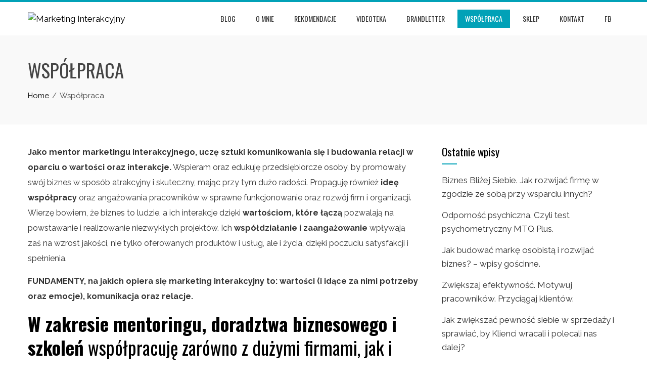

--- FILE ---
content_type: text/html; charset=UTF-8
request_url: https://marketing-interakcyjny.pl/wspolpraca-szkolenia-konsultacje/
body_size: 29817
content:
<!DOCTYPE html><html lang="pl-PL"><head><meta charset="UTF-8"><meta name="viewport" content="width=device-width, initial-scale=1"><link rel="profile" href="http://gmpg.org/xfn/11"><meta name='robots' content='index, follow, max-image-preview:large, max-snippet:-1, max-video-preview:-1' /><meta name="dlm-version" content="5.0.9"><title>Współpraca - Marketing Interakcyjny</title><meta name="description" content="Współpraca w zakresie marketingu interakcyjnego i prowadzenie komunikacji oraz budowania relacji w oparciu o wartości oraz rozwijające interakcje. Zobacz!" /><link rel="canonical" href="https://marketing-interakcyjny.pl/wspolpraca-szkolenia-konsultacje/" /><meta property="og:locale" content="pl_PL" /><meta property="og:type" content="article" /><meta property="og:title" content="Współpraca - Marketing Interakcyjny" /><meta property="og:description" content="Współpraca w zakresie marketingu interakcyjnego i prowadzenie komunikacji oraz budowania relacji w oparciu o wartości oraz rozwijające interakcje. Zobacz!" /><meta property="og:url" content="https://marketing-interakcyjny.pl/wspolpraca-szkolenia-konsultacje/" /><meta property="og:site_name" content="Marketing Interakcyjny" /><meta property="article:modified_time" content="2023-01-18T21:49:46+00:00" /><meta property="og:image" content="https://marketing-interakcyjny.pl/wp-content/uploads/2018/06/dodaj-skrzydel-swym-dzialaniom.jpg" /><meta property="og:image:width" content="1900" /><meta property="og:image:height" content="600" /><meta property="og:image:type" content="image/jpeg" /><meta name="twitter:card" content="summary_large_image" /><meta name="twitter:label1" content="Szacowany czas czytania" /><meta name="twitter:data1" content="3 minuty" /> <script type="application/ld+json" class="yoast-schema-graph">{"@context":"https://schema.org","@graph":[{"@type":"WebPage","@id":"https://marketing-interakcyjny.pl/wspolpraca-szkolenia-konsultacje/","url":"https://marketing-interakcyjny.pl/wspolpraca-szkolenia-konsultacje/","name":"Współpraca - Marketing Interakcyjny","isPartOf":{"@id":"https://marketing-interakcyjny.pl/#website"},"primaryImageOfPage":{"@id":"https://marketing-interakcyjny.pl/wspolpraca-szkolenia-konsultacje/#primaryimage"},"image":{"@id":"https://marketing-interakcyjny.pl/wspolpraca-szkolenia-konsultacje/#primaryimage"},"thumbnailUrl":"https://marketing-interakcyjny.pl/wp-content/uploads/2018/06/dodaj-skrzydel-swym-dzialaniom.jpg","datePublished":"2018-07-04T09:44:06+00:00","dateModified":"2023-01-18T21:49:46+00:00","description":"Współpraca w zakresie marketingu interakcyjnego i prowadzenie komunikacji oraz budowania relacji w oparciu o wartości oraz rozwijające interakcje. Zobacz!","breadcrumb":{"@id":"https://marketing-interakcyjny.pl/wspolpraca-szkolenia-konsultacje/#breadcrumb"},"inLanguage":"pl-PL","potentialAction":[{"@type":"ReadAction","target":["https://marketing-interakcyjny.pl/wspolpraca-szkolenia-konsultacje/"]}]},{"@type":"ImageObject","inLanguage":"pl-PL","@id":"https://marketing-interakcyjny.pl/wspolpraca-szkolenia-konsultacje/#primaryimage","url":"https://marketing-interakcyjny.pl/wp-content/uploads/2018/06/dodaj-skrzydel-swym-dzialaniom.jpg","contentUrl":"https://marketing-interakcyjny.pl/wp-content/uploads/2018/06/dodaj-skrzydel-swym-dzialaniom.jpg","width":1900,"height":600,"caption":"Rozwiń skrzydła w biznesie"},{"@type":"BreadcrumbList","@id":"https://marketing-interakcyjny.pl/wspolpraca-szkolenia-konsultacje/#breadcrumb","itemListElement":[{"@type":"ListItem","position":1,"name":"Strona główna","item":"https://marketing-interakcyjny.pl/"},{"@type":"ListItem","position":2,"name":"Współpraca"}]},{"@type":"WebSite","@id":"https://marketing-interakcyjny.pl/#website","url":"https://marketing-interakcyjny.pl/","name":"Marketing Interakcyjny","description":"Wartości, które łączą...","publisher":{"@id":"https://marketing-interakcyjny.pl/#organization"},"potentialAction":[{"@type":"SearchAction","target":{"@type":"EntryPoint","urlTemplate":"https://marketing-interakcyjny.pl/?s={search_term_string}"},"query-input":"required name=search_term_string"}],"inLanguage":"pl-PL"},{"@type":"Organization","@id":"https://marketing-interakcyjny.pl/#organization","name":"Marketing Interakcyjny","url":"https://marketing-interakcyjny.pl/","logo":{"@type":"ImageObject","inLanguage":"pl-PL","@id":"https://marketing-interakcyjny.pl/#/schema/logo/image/","url":"https://marketing-interakcyjny.pl/wp-content/uploads/2018/06/cropped-marketing-interakcyjny-logo.png","contentUrl":"https://marketing-interakcyjny.pl/wp-content/uploads/2018/06/cropped-marketing-interakcyjny-logo.png","width":200,"height":59,"caption":"Marketing Interakcyjny"},"image":{"@id":"https://marketing-interakcyjny.pl/#/schema/logo/image/"}}]}</script> <link rel='dns-prefetch' href='//fonts.googleapis.com' /><link rel="alternate" type="application/rss+xml" title="Marketing Interakcyjny &raquo; Kanał z wpisami" href="https://marketing-interakcyjny.pl/feed/" /><link rel="alternate" type="application/rss+xml" title="Marketing Interakcyjny &raquo; Kanał z komentarzami" href="https://marketing-interakcyjny.pl/comments/feed/" /> <script defer src="[data-uri]"></script> <style id='wp-emoji-styles-inline-css'>img.wp-smiley, img.emoji {
		display: inline !important;
		border: none !important;
		box-shadow: none !important;
		height: 1em !important;
		width: 1em !important;
		margin: 0 0.07em !important;
		vertical-align: -0.1em !important;
		background: none !important;
		padding: 0 !important;
	}</style><link rel='stylesheet' id='wp-block-library-css' href='https://marketing-interakcyjny.pl/wp-includes/css/dist/block-library/style.min.css?ver=6.5.7' media='all' /><style id='wp-block-library-theme-inline-css'>.wp-block-audio figcaption{color:#555;font-size:13px;text-align:center}.is-dark-theme .wp-block-audio figcaption{color:#ffffffa6}.wp-block-audio{margin:0 0 1em}.wp-block-code{border:1px solid #ccc;border-radius:4px;font-family:Menlo,Consolas,monaco,monospace;padding:.8em 1em}.wp-block-embed figcaption{color:#555;font-size:13px;text-align:center}.is-dark-theme .wp-block-embed figcaption{color:#ffffffa6}.wp-block-embed{margin:0 0 1em}.blocks-gallery-caption{color:#555;font-size:13px;text-align:center}.is-dark-theme .blocks-gallery-caption{color:#ffffffa6}.wp-block-image figcaption{color:#555;font-size:13px;text-align:center}.is-dark-theme .wp-block-image figcaption{color:#ffffffa6}.wp-block-image{margin:0 0 1em}.wp-block-pullquote{border-bottom:4px solid;border-top:4px solid;color:currentColor;margin-bottom:1.75em}.wp-block-pullquote cite,.wp-block-pullquote footer,.wp-block-pullquote__citation{color:currentColor;font-size:.8125em;font-style:normal;text-transform:uppercase}.wp-block-quote{border-left:.25em solid;margin:0 0 1.75em;padding-left:1em}.wp-block-quote cite,.wp-block-quote footer{color:currentColor;font-size:.8125em;font-style:normal;position:relative}.wp-block-quote.has-text-align-right{border-left:none;border-right:.25em solid;padding-left:0;padding-right:1em}.wp-block-quote.has-text-align-center{border:none;padding-left:0}.wp-block-quote.is-large,.wp-block-quote.is-style-large,.wp-block-quote.is-style-plain{border:none}.wp-block-search .wp-block-search__label{font-weight:700}.wp-block-search__button{border:1px solid #ccc;padding:.375em .625em}:where(.wp-block-group.has-background){padding:1.25em 2.375em}.wp-block-separator.has-css-opacity{opacity:.4}.wp-block-separator{border:none;border-bottom:2px solid;margin-left:auto;margin-right:auto}.wp-block-separator.has-alpha-channel-opacity{opacity:1}.wp-block-separator:not(.is-style-wide):not(.is-style-dots){width:100px}.wp-block-separator.has-background:not(.is-style-dots){border-bottom:none;height:1px}.wp-block-separator.has-background:not(.is-style-wide):not(.is-style-dots){height:2px}.wp-block-table{margin:0 0 1em}.wp-block-table td,.wp-block-table th{word-break:normal}.wp-block-table figcaption{color:#555;font-size:13px;text-align:center}.is-dark-theme .wp-block-table figcaption{color:#ffffffa6}.wp-block-video figcaption{color:#555;font-size:13px;text-align:center}.is-dark-theme .wp-block-video figcaption{color:#ffffffa6}.wp-block-video{margin:0 0 1em}.wp-block-template-part.has-background{margin-bottom:0;margin-top:0;padding:1.25em 2.375em}</style><style id='global-styles-inline-css'>body{--wp--preset--color--black: #000000;--wp--preset--color--cyan-bluish-gray: #abb8c3;--wp--preset--color--white: #ffffff;--wp--preset--color--pale-pink: #f78da7;--wp--preset--color--vivid-red: #cf2e2e;--wp--preset--color--luminous-vivid-orange: #ff6900;--wp--preset--color--luminous-vivid-amber: #fcb900;--wp--preset--color--light-green-cyan: #7bdcb5;--wp--preset--color--vivid-green-cyan: #00d084;--wp--preset--color--pale-cyan-blue: #8ed1fc;--wp--preset--color--vivid-cyan-blue: #0693e3;--wp--preset--color--vivid-purple: #9b51e0;--wp--preset--gradient--vivid-cyan-blue-to-vivid-purple: linear-gradient(135deg,rgba(6,147,227,1) 0%,rgb(155,81,224) 100%);--wp--preset--gradient--light-green-cyan-to-vivid-green-cyan: linear-gradient(135deg,rgb(122,220,180) 0%,rgb(0,208,130) 100%);--wp--preset--gradient--luminous-vivid-amber-to-luminous-vivid-orange: linear-gradient(135deg,rgba(252,185,0,1) 0%,rgba(255,105,0,1) 100%);--wp--preset--gradient--luminous-vivid-orange-to-vivid-red: linear-gradient(135deg,rgba(255,105,0,1) 0%,rgb(207,46,46) 100%);--wp--preset--gradient--very-light-gray-to-cyan-bluish-gray: linear-gradient(135deg,rgb(238,238,238) 0%,rgb(169,184,195) 100%);--wp--preset--gradient--cool-to-warm-spectrum: linear-gradient(135deg,rgb(74,234,220) 0%,rgb(151,120,209) 20%,rgb(207,42,186) 40%,rgb(238,44,130) 60%,rgb(251,105,98) 80%,rgb(254,248,76) 100%);--wp--preset--gradient--blush-light-purple: linear-gradient(135deg,rgb(255,206,236) 0%,rgb(152,150,240) 100%);--wp--preset--gradient--blush-bordeaux: linear-gradient(135deg,rgb(254,205,165) 0%,rgb(254,45,45) 50%,rgb(107,0,62) 100%);--wp--preset--gradient--luminous-dusk: linear-gradient(135deg,rgb(255,203,112) 0%,rgb(199,81,192) 50%,rgb(65,88,208) 100%);--wp--preset--gradient--pale-ocean: linear-gradient(135deg,rgb(255,245,203) 0%,rgb(182,227,212) 50%,rgb(51,167,181) 100%);--wp--preset--gradient--electric-grass: linear-gradient(135deg,rgb(202,248,128) 0%,rgb(113,206,126) 100%);--wp--preset--gradient--midnight: linear-gradient(135deg,rgb(2,3,129) 0%,rgb(40,116,252) 100%);--wp--preset--font-size--small: 0.9rem;--wp--preset--font-size--medium: 1.05rem;--wp--preset--font-size--large: clamp(1.39rem, 1.39rem + ((1vw - 0.2rem) * 0.836), 1.85rem);--wp--preset--font-size--x-large: clamp(1.85rem, 1.85rem + ((1vw - 0.2rem) * 1.182), 2.5rem);--wp--preset--font-size--xx-large: clamp(2.5rem, 2.5rem + ((1vw - 0.2rem) * 1.4), 3.27rem);--wp--preset--font-family--body: "Inter", sans-serif;--wp--preset--font-family--heading: "Jost", sans-serif;--wp--preset--font-family--cardo: Cardo;--wp--preset--spacing--20: 0.44rem;--wp--preset--spacing--30: 0.67rem;--wp--preset--spacing--40: 1rem;--wp--preset--spacing--50: 1.5rem;--wp--preset--spacing--60: 2.25rem;--wp--preset--spacing--70: 3.38rem;--wp--preset--spacing--80: 5.06rem;--wp--preset--shadow--natural: 6px 6px 9px rgba(0, 0, 0, 0.2);--wp--preset--shadow--deep: 12px 12px 50px rgba(0, 0, 0, 0.4);--wp--preset--shadow--sharp: 6px 6px 0px rgba(0, 0, 0, 0.2);--wp--preset--shadow--outlined: 6px 6px 0px -3px rgba(255, 255, 255, 1), 6px 6px rgba(0, 0, 0, 1);--wp--preset--shadow--crisp: 6px 6px 0px rgba(0, 0, 0, 1);}body { margin: 0;--wp--style--global--content-size: 900px;--wp--style--global--wide-size: 1200px; }.wp-site-blocks { padding-top: var(--wp--style--root--padding-top); padding-bottom: var(--wp--style--root--padding-bottom); }.has-global-padding { padding-right: var(--wp--style--root--padding-right); padding-left: var(--wp--style--root--padding-left); }.has-global-padding :where(.has-global-padding:not(.wp-block-block)) { padding-right: 0; padding-left: 0; }.has-global-padding > .alignfull { margin-right: calc(var(--wp--style--root--padding-right) * -1); margin-left: calc(var(--wp--style--root--padding-left) * -1); }.has-global-padding :where(.has-global-padding:not(.wp-block-block)) > .alignfull { margin-right: 0; margin-left: 0; }.has-global-padding > .alignfull:where(:not(.has-global-padding):not(.is-layout-flex):not(.is-layout-grid)) > :where([class*="wp-block-"]:not(.alignfull):not([class*="__"]),p,h1,h2,h3,h4,h5,h6,ul,ol) { padding-right: var(--wp--style--root--padding-right); padding-left: var(--wp--style--root--padding-left); }.has-global-padding :where(.has-global-padding) > .alignfull:where(:not(.has-global-padding)) > :where([class*="wp-block-"]:not(.alignfull):not([class*="__"]),p,h1,h2,h3,h4,h5,h6,ul,ol) { padding-right: 0; padding-left: 0; }.wp-site-blocks > .alignleft { float: left; margin-right: 2em; }.wp-site-blocks > .alignright { float: right; margin-left: 2em; }.wp-site-blocks > .aligncenter { justify-content: center; margin-left: auto; margin-right: auto; }:where(.wp-site-blocks) > * { margin-block-start: 1.2rem; margin-block-end: 0; }:where(.wp-site-blocks) > :first-child:first-child { margin-block-start: 0; }:where(.wp-site-blocks) > :last-child:last-child { margin-block-end: 0; }body { --wp--style--block-gap: 1.2rem; }:where(body .is-layout-flow)  > :first-child:first-child{margin-block-start: 0;}:where(body .is-layout-flow)  > :last-child:last-child{margin-block-end: 0;}:where(body .is-layout-flow)  > *{margin-block-start: 1.2rem;margin-block-end: 0;}:where(body .is-layout-constrained)  > :first-child:first-child{margin-block-start: 0;}:where(body .is-layout-constrained)  > :last-child:last-child{margin-block-end: 0;}:where(body .is-layout-constrained)  > *{margin-block-start: 1.2rem;margin-block-end: 0;}:where(body .is-layout-flex) {gap: 1.2rem;}:where(body .is-layout-grid) {gap: 1.2rem;}body .is-layout-flow > .alignleft{float: left;margin-inline-start: 0;margin-inline-end: 2em;}body .is-layout-flow > .alignright{float: right;margin-inline-start: 2em;margin-inline-end: 0;}body .is-layout-flow > .aligncenter{margin-left: auto !important;margin-right: auto !important;}body .is-layout-constrained > .alignleft{float: left;margin-inline-start: 0;margin-inline-end: 2em;}body .is-layout-constrained > .alignright{float: right;margin-inline-start: 2em;margin-inline-end: 0;}body .is-layout-constrained > .aligncenter{margin-left: auto !important;margin-right: auto !important;}body .is-layout-constrained > :where(:not(.alignleft):not(.alignright):not(.alignfull)){max-width: var(--wp--style--global--content-size);margin-left: auto !important;margin-right: auto !important;}body .is-layout-constrained > .alignwide{max-width: var(--wp--style--global--wide-size);}body .is-layout-flex{display: flex;}body .is-layout-flex{flex-wrap: wrap;align-items: center;}body .is-layout-flex > *{margin: 0;}body .is-layout-grid{display: grid;}body .is-layout-grid > *{margin: 0;}body{font-family: var(--wp--preset--font-family--body);font-size: var(--wp--preset--font-size--medium);font-style: normal;font-weight: 400;line-height: 1.55;--wp--style--root--padding-top: 0px;--wp--style--root--padding-right: 0px;--wp--style--root--padding-bottom: 0px;--wp--style--root--padding-left: 0px;}a:where(:not(.wp-element-button)){text-decoration: none;}h1, h2, h3, h4, h5, h6{font-family: var(--wp--preset--font-family--heading);font-weight: 400;line-height: 1.2;}h1{font-size: var(--wp--preset--font-size--xx-large);line-height: 1.15;}h2{font-size: var(--wp--preset--font-size--x-large);}h3{font-size: var(--wp--preset--font-size--large);}h4{font-size: clamp(1.1rem, 1.1rem + ((1vw - 0.2rem) * 0.767), 1.5rem);}h5{font-size: var(--wp--preset--font-size--medium);}h6{font-size: var(--wp--preset--font-size--small);}.wp-element-button, .wp-block-button__link{background-color: #32373c;border-width: 0;color: #fff;font-family: inherit;font-size: inherit;line-height: inherit;padding: calc(0.667em + 2px) calc(1.333em + 2px);text-decoration: none;}.has-black-color{color: var(--wp--preset--color--black) !important;}.has-cyan-bluish-gray-color{color: var(--wp--preset--color--cyan-bluish-gray) !important;}.has-white-color{color: var(--wp--preset--color--white) !important;}.has-pale-pink-color{color: var(--wp--preset--color--pale-pink) !important;}.has-vivid-red-color{color: var(--wp--preset--color--vivid-red) !important;}.has-luminous-vivid-orange-color{color: var(--wp--preset--color--luminous-vivid-orange) !important;}.has-luminous-vivid-amber-color{color: var(--wp--preset--color--luminous-vivid-amber) !important;}.has-light-green-cyan-color{color: var(--wp--preset--color--light-green-cyan) !important;}.has-vivid-green-cyan-color{color: var(--wp--preset--color--vivid-green-cyan) !important;}.has-pale-cyan-blue-color{color: var(--wp--preset--color--pale-cyan-blue) !important;}.has-vivid-cyan-blue-color{color: var(--wp--preset--color--vivid-cyan-blue) !important;}.has-vivid-purple-color{color: var(--wp--preset--color--vivid-purple) !important;}.has-black-background-color{background-color: var(--wp--preset--color--black) !important;}.has-cyan-bluish-gray-background-color{background-color: var(--wp--preset--color--cyan-bluish-gray) !important;}.has-white-background-color{background-color: var(--wp--preset--color--white) !important;}.has-pale-pink-background-color{background-color: var(--wp--preset--color--pale-pink) !important;}.has-vivid-red-background-color{background-color: var(--wp--preset--color--vivid-red) !important;}.has-luminous-vivid-orange-background-color{background-color: var(--wp--preset--color--luminous-vivid-orange) !important;}.has-luminous-vivid-amber-background-color{background-color: var(--wp--preset--color--luminous-vivid-amber) !important;}.has-light-green-cyan-background-color{background-color: var(--wp--preset--color--light-green-cyan) !important;}.has-vivid-green-cyan-background-color{background-color: var(--wp--preset--color--vivid-green-cyan) !important;}.has-pale-cyan-blue-background-color{background-color: var(--wp--preset--color--pale-cyan-blue) !important;}.has-vivid-cyan-blue-background-color{background-color: var(--wp--preset--color--vivid-cyan-blue) !important;}.has-vivid-purple-background-color{background-color: var(--wp--preset--color--vivid-purple) !important;}.has-black-border-color{border-color: var(--wp--preset--color--black) !important;}.has-cyan-bluish-gray-border-color{border-color: var(--wp--preset--color--cyan-bluish-gray) !important;}.has-white-border-color{border-color: var(--wp--preset--color--white) !important;}.has-pale-pink-border-color{border-color: var(--wp--preset--color--pale-pink) !important;}.has-vivid-red-border-color{border-color: var(--wp--preset--color--vivid-red) !important;}.has-luminous-vivid-orange-border-color{border-color: var(--wp--preset--color--luminous-vivid-orange) !important;}.has-luminous-vivid-amber-border-color{border-color: var(--wp--preset--color--luminous-vivid-amber) !important;}.has-light-green-cyan-border-color{border-color: var(--wp--preset--color--light-green-cyan) !important;}.has-vivid-green-cyan-border-color{border-color: var(--wp--preset--color--vivid-green-cyan) !important;}.has-pale-cyan-blue-border-color{border-color: var(--wp--preset--color--pale-cyan-blue) !important;}.has-vivid-cyan-blue-border-color{border-color: var(--wp--preset--color--vivid-cyan-blue) !important;}.has-vivid-purple-border-color{border-color: var(--wp--preset--color--vivid-purple) !important;}.has-vivid-cyan-blue-to-vivid-purple-gradient-background{background: var(--wp--preset--gradient--vivid-cyan-blue-to-vivid-purple) !important;}.has-light-green-cyan-to-vivid-green-cyan-gradient-background{background: var(--wp--preset--gradient--light-green-cyan-to-vivid-green-cyan) !important;}.has-luminous-vivid-amber-to-luminous-vivid-orange-gradient-background{background: var(--wp--preset--gradient--luminous-vivid-amber-to-luminous-vivid-orange) !important;}.has-luminous-vivid-orange-to-vivid-red-gradient-background{background: var(--wp--preset--gradient--luminous-vivid-orange-to-vivid-red) !important;}.has-very-light-gray-to-cyan-bluish-gray-gradient-background{background: var(--wp--preset--gradient--very-light-gray-to-cyan-bluish-gray) !important;}.has-cool-to-warm-spectrum-gradient-background{background: var(--wp--preset--gradient--cool-to-warm-spectrum) !important;}.has-blush-light-purple-gradient-background{background: var(--wp--preset--gradient--blush-light-purple) !important;}.has-blush-bordeaux-gradient-background{background: var(--wp--preset--gradient--blush-bordeaux) !important;}.has-luminous-dusk-gradient-background{background: var(--wp--preset--gradient--luminous-dusk) !important;}.has-pale-ocean-gradient-background{background: var(--wp--preset--gradient--pale-ocean) !important;}.has-electric-grass-gradient-background{background: var(--wp--preset--gradient--electric-grass) !important;}.has-midnight-gradient-background{background: var(--wp--preset--gradient--midnight) !important;}.has-small-font-size{font-size: var(--wp--preset--font-size--small) !important;}.has-medium-font-size{font-size: var(--wp--preset--font-size--medium) !important;}.has-large-font-size{font-size: var(--wp--preset--font-size--large) !important;}.has-x-large-font-size{font-size: var(--wp--preset--font-size--x-large) !important;}.has-xx-large-font-size{font-size: var(--wp--preset--font-size--xx-large) !important;}.has-body-font-family{font-family: var(--wp--preset--font-family--body) !important;}.has-heading-font-family{font-family: var(--wp--preset--font-family--heading) !important;}.has-cardo-font-family{font-family: var(--wp--preset--font-family--cardo) !important;}
.wp-block-navigation a:where(:not(.wp-element-button)){color: inherit;}
.wp-block-pullquote{font-size: clamp(0.984em, 0.984rem + ((1vw - 0.2em) * 0.938), 1.5em);line-height: 1.6;}
.wp-block-image{margin-bottom: 0;}</style><link rel='stylesheet' id='upsell-order-bump-offer-for-woocommercerecommendated_popup-css' href='https://marketing-interakcyjny.pl/wp-content/cache/autoptimize/css/autoptimize_single_5b2ca3c83b77061df4b1dacefecd2409.css?ver=2.3.4' media='all' /><link rel='stylesheet' id='woocommerce-layout-css' href='https://marketing-interakcyjny.pl/wp-content/cache/autoptimize/css/autoptimize_single_279a41fe094a1c0ff59f6d84dc6ec0d2.css?ver=9.1.4' media='all' /><link rel='stylesheet' id='woocommerce-smallscreen-css' href='https://marketing-interakcyjny.pl/wp-content/cache/autoptimize/css/autoptimize_single_29ed0396622780590223cd919f310dd7.css?ver=9.1.4' media='only screen and (max-width: 768px)' /><link rel='stylesheet' id='woocommerce-general-css' href='https://marketing-interakcyjny.pl/wp-content/cache/autoptimize/css/autoptimize_single_1bda2a44eb1513c271a3209c669823e5.css?ver=9.1.4' media='all' /><style id='woocommerce-inline-inline-css'>.woocommerce form .form-row .required { visibility: visible; }</style><link rel='stylesheet' id='hurrytimer-css' href='https://marketing-interakcyjny.pl/wp-content/uploads/hurrytimer/css/2d7b39f4151419c5.css?ver=6.5.7' media='all' /><link rel='stylesheet' id='related-styles-css' href='https://marketing-interakcyjny.pl/wp-content/cache/autoptimize/css/autoptimize_single_70a0c5b4413be4deecf94998ecb0bdad.css?ver=6.5.7' media='all' /><link rel='stylesheet' id='animate-css' href='https://marketing-interakcyjny.pl/wp-content/cache/autoptimize/css/autoptimize_single_9b01508c4038b9fbeafa9676ab7d8b62.css?ver=2.1.68' media='all' /><link rel='stylesheet' id='fontawesome-6.4.2-css' href='https://marketing-interakcyjny.pl/wp-content/cache/autoptimize/css/autoptimize_single_32759c4f1188987ecb5b08dc6064ab73.css?ver=2.1.68' media='all' /><link rel='stylesheet' id='font-awesome-v4-shims-css' href='https://marketing-interakcyjny.pl/wp-content/cache/autoptimize/css/autoptimize_single_2e625e4c2c3d5df69918e01933d0d82b.css?ver=2.1.68' media='all' /><link rel='stylesheet' id='owl-carousel-css' href='https://marketing-interakcyjny.pl/wp-content/cache/autoptimize/css/autoptimize_single_a697859c29a86217c344dd8f7f30ec20.css?ver=2.1.68' media='all' /><link rel='stylesheet' id='nivo-lightbox-css' href='https://marketing-interakcyjny.pl/wp-content/cache/autoptimize/css/autoptimize_single_308ef326edb21f9c6dbc731b9d0d41e9.css?ver=2.1.68' media='all' /><link rel='stylesheet' id='total-style-css' href='https://marketing-interakcyjny.pl/wp-content/cache/autoptimize/css/autoptimize_single_70fd1003958cdd2b0b623feb66ec0773.css?ver=2.1.68' media='all' /><style id='total-style-inline-css'>:root{--total-template-color:#01a1b7;--total-template-transparent-color:rgba(1,161,183,0.9);--total-sidebar-width:30%;--total-container-width:1170px;--total-fluid-container-width:80%;--total-container-padding:80px;--total-content-header-color:#000000;--total-content-text-color :#333333;--total-content-link-color :#000000;--total-content-link-hov-color :;--total-title-color :#333333;--total-tagline-color :#333333;--total-footer-bg-url:url(https://marketing-interakcyjny.pl/wp-content/themes/total/images/footer-bg.jpg);--total-footer-bg-size:auto;--total-footer-bg-repeat:repeat;--total-footer-bg-position:center center;--total-footer-bg-attachment:scroll;--total-footer-bg-overlay:;--total-footer-bg-color:#222222;--total-top-footer-title-color:#EEEEEE;--total-top-footer-text-color:#EEEEEE;--total-footer-anchor-color:#EEEEEE;--total-bottom-footer-text-color:#EEEEEE;--total-bottom-footer-anchor-color:#EEEEEE;--total-cta-bg:url(https://marketing-interakcyjny.pl/wp-content/uploads/2018/08/marketing-interakcyjny.jpg)}:root{}.ht-header{border-top:4px solid var(--total-template-color)}#ht-colophon{border-top:4px solid var(--total-template-color)}@media screen and (max-width:1170px){.ht-container,.elementor-section.elementor-section-boxed.elementor-section-stretched>.elementor-container,.elementor-template-full-width .elementor-section.elementor-section-boxed>.elementor-container,.e-con.e-parent>.e-con-inner{width:100% !important;padding-left:30px !important;padding-right:30px !important} body.ht-boxed #ht-page{width:95% !important} .ht-slide-caption{width:80% !important}}</style><link rel='stylesheet' id='total-fonts-css' href='https://fonts.googleapis.com/css?family=Poppins%3A100%2C100i%2C200%2C200i%2C300%2C300i%2C400%2C400i%2C500%2C500i%2C600%2C600i%2C700%2C700i%2C800%2C800i%2C900%2C900i%7COswald%3A200%2C300%2C400%2C500%2C600%2C700&#038;subset=latin%2Clatin-ext&#038;display=swap' media='all' /><link rel='stylesheet' id='elementor-icons-css' href='https://marketing-interakcyjny.pl/wp-content/plugins/elementor/assets/lib/eicons/css/elementor-icons.min.css?ver=5.31.0' media='all' /><link rel='stylesheet' id='elementor-frontend-css' href='https://marketing-interakcyjny.pl/wp-content/plugins/elementor/assets/css/frontend.min.css?ver=3.24.3' media='all' /><link rel='stylesheet' id='swiper-css' href='https://marketing-interakcyjny.pl/wp-content/plugins/elementor/assets/lib/swiper/v8/css/swiper.min.css?ver=8.4.5' media='all' /><link rel='stylesheet' id='e-swiper-css' href='https://marketing-interakcyjny.pl/wp-content/plugins/elementor/assets/css/conditionals/e-swiper.min.css?ver=3.24.3' media='all' /><link rel='stylesheet' id='elementor-post-3051-css' href='https://marketing-interakcyjny.pl/wp-content/uploads/elementor/css/post-3051.css?ver=1721657205' media='all' /><link rel='stylesheet' id='elementor-pro-css' href='https://marketing-interakcyjny.pl/wp-content/plugins/elementor-pro/assets/css/frontend.min.css?ver=3.24.2' media='all' /><link rel='stylesheet' id='font-awesome-5-all-css' href='https://marketing-interakcyjny.pl/wp-content/plugins/elementor/assets/lib/font-awesome/css/all.min.css?ver=3.24.3' media='all' /><link rel='stylesheet' id='font-awesome-4-shim-css' href='https://marketing-interakcyjny.pl/wp-content/plugins/elementor/assets/lib/font-awesome/css/v4-shims.min.css?ver=3.24.3' media='all' /><link rel='stylesheet' id='elementor-global-css' href='https://marketing-interakcyjny.pl/wp-content/uploads/elementor/css/global.css?ver=1713774564' media='all' /><link rel='stylesheet' id='elementor-post-7066-css' href='https://marketing-interakcyjny.pl/wp-content/uploads/elementor/css/post-7066.css?ver=1718051679' media='all' /><link rel='stylesheet' id='elementor-post-6886-css' href='https://marketing-interakcyjny.pl/wp-content/uploads/elementor/css/post-6886.css?ver=1718110955' media='all' /><link rel='stylesheet' id='elementor-post-6730-css' href='https://marketing-interakcyjny.pl/wp-content/uploads/elementor/css/post-6730.css?ver=1713774564' media='all' /><link rel='stylesheet' id='payu-gateway-css' href='https://marketing-interakcyjny.pl/wp-content/cache/autoptimize/css/autoptimize_single_9434fbe4749f6f8d2e3809f3ca73f5e8.css?ver=2.5.0' media='all' /><link rel='stylesheet' id='google-fonts-1-css' href='https://fonts.googleapis.com/css?family=Mulish%3A100%2C100italic%2C200%2C200italic%2C300%2C300italic%2C400%2C400italic%2C500%2C500italic%2C600%2C600italic%2C700%2C700italic%2C800%2C800italic%2C900%2C900italic&#038;display=auto&#038;subset=latin-ext&#038;ver=6.5.7' media='all' /><link rel="preconnect" href="https://fonts.gstatic.com/" crossorigin><script src="https://marketing-interakcyjny.pl/wp-includes/js/jquery/jquery.min.js?ver=3.7.1" id="jquery-core-js"></script> <script defer src="https://marketing-interakcyjny.pl/wp-includes/js/jquery/jquery-migrate.min.js?ver=3.4.1" id="jquery-migrate-js"></script> <script defer id="wps-ubo-lite-public-script-for-fbt-js-extra" src="[data-uri]"></script> <script defer src="https://marketing-interakcyjny.pl/wp-content/cache/autoptimize/js/autoptimize_single_df08480e92ae031efa72a092c5123fe6.js?ver=2.3.4" id="wps-ubo-lite-public-script-for-fbt-js"></script> <script src="https://marketing-interakcyjny.pl/wp-content/plugins/woocommerce/assets/js/jquery-blockui/jquery.blockUI.min.js?ver=2.7.0-wc.9.1.4" id="jquery-blockui-js" defer data-wp-strategy="defer"></script> <script defer id="wc-add-to-cart-js-extra" src="[data-uri]"></script> <script src="https://marketing-interakcyjny.pl/wp-content/plugins/woocommerce/assets/js/frontend/add-to-cart.min.js?ver=9.1.4" id="wc-add-to-cart-js" defer data-wp-strategy="defer"></script> <script src="https://marketing-interakcyjny.pl/wp-content/plugins/woocommerce/assets/js/js-cookie/js.cookie.min.js?ver=2.1.4-wc.9.1.4" id="js-cookie-js" defer data-wp-strategy="defer"></script> <script defer id="woocommerce-js-extra" src="[data-uri]"></script> <script src="https://marketing-interakcyjny.pl/wp-content/plugins/woocommerce/assets/js/frontend/woocommerce.min.js?ver=9.1.4" id="woocommerce-js" defer data-wp-strategy="defer"></script> <script defer src="https://marketing-interakcyjny.pl/wp-includes/js/imagesloaded.min.js?ver=5.0.0" id="imagesloaded-js"></script> <script defer src="https://marketing-interakcyjny.pl/wp-content/cache/autoptimize/js/autoptimize_single_a153353d0146266f58a9235f2cd966f1.js?ver=2.1.68" id="jquery-stellar-js"></script> <script defer src="https://marketing-interakcyjny.pl/wp-content/plugins/elementor/assets/lib/font-awesome/js/v4-shims.min.js?ver=3.24.3" id="font-awesome-4-shim-js"></script> <script defer id="woo-ml-public-script-js-extra" src="[data-uri]"></script> <script defer src="https://marketing-interakcyjny.pl/wp-content/cache/autoptimize/js/autoptimize_single_2c423d59f36615549119d62e05659bec.js?ver=2.1.25" id="woo-ml-public-script-js"></script> <link rel="https://api.w.org/" href="https://marketing-interakcyjny.pl/wp-json/" /><link rel="alternate" type="application/json" href="https://marketing-interakcyjny.pl/wp-json/wp/v2/pages/59" /><link rel="EditURI" type="application/rsd+xml" title="RSD" href="https://marketing-interakcyjny.pl/xmlrpc.php?rsd" /><meta name="generator" content="WordPress 6.5.7" /><meta name="generator" content="WooCommerce 9.1.4" /><link rel='shortlink' href='https://marketing-interakcyjny.pl/?p=59' /><link rel="alternate" type="application/json+oembed" href="https://marketing-interakcyjny.pl/wp-json/oembed/1.0/embed?url=https%3A%2F%2Fmarketing-interakcyjny.pl%2Fwspolpraca-szkolenia-konsultacje%2F" /><link rel="alternate" type="text/xml+oembed" href="https://marketing-interakcyjny.pl/wp-json/oembed/1.0/embed?url=https%3A%2F%2Fmarketing-interakcyjny.pl%2Fwspolpraca-szkolenia-konsultacje%2F&#038;format=xml" />  <script defer src="https://www.googletagmanager.com/gtag/js?id=UA-123013427-1"></script> <script defer src="[data-uri]"></script> <meta name="google-site-verification" content="9YriqrM7m0rGwHEKN79uWE29H-edgBrtjMWkj8rEywg" /> <script defer src="[data-uri]"></script> <script defer src="https://rep.leaselink.pl/plugin/GABI03.js"></script> <meta charset="utf-8" /> <script defer src="https://static.payu.com/res/v2/widget-products-installments.min.js"></script> <!doctype html><html><head><meta http-equiv="x-ua-compatible" content="ie=edge"><meta name="viewport" content="width=device-width, initial-scale=1, maximum-scale=1"><meta charset="utf-8" /> <script defer src="https://static.payu.com/res/v2/widget-products-installments.min.js"></script> <link href="https://static.payu.com/res/v2/layout/style.css" rel="stylesheet"><meta name="facebook-domain-verification" content="t6vsctht10l7ddf3bgh2nb01yqogpv" />  <script defer src="[data-uri]"></script> <script defer src="[data-uri]"></script> <script defer src="[data-uri]"></script> <script defer src="[data-uri]"></script> </head>  <script defer src="[data-uri]"></script>  <noscript><style>.woocommerce-product-gallery{ opacity: 1 !important; }</style></noscript><meta name="generator" content="Elementor 3.24.3; features: additional_custom_breakpoints; settings: css_print_method-external, google_font-enabled, font_display-auto"><style>.e-con.e-parent:nth-of-type(n+4):not(.e-lazyloaded):not(.e-no-lazyload),
				.e-con.e-parent:nth-of-type(n+4):not(.e-lazyloaded):not(.e-no-lazyload) * {
					background-image: none !important;
				}
				@media screen and (max-height: 1024px) {
					.e-con.e-parent:nth-of-type(n+3):not(.e-lazyloaded):not(.e-no-lazyload),
					.e-con.e-parent:nth-of-type(n+3):not(.e-lazyloaded):not(.e-no-lazyload) * {
						background-image: none !important;
					}
				}
				@media screen and (max-height: 640px) {
					.e-con.e-parent:nth-of-type(n+2):not(.e-lazyloaded):not(.e-no-lazyload),
					.e-con.e-parent:nth-of-type(n+2):not(.e-lazyloaded):not(.e-no-lazyload) * {
						background-image: none !important;
					}
				}</style><style id='wp-fonts-local'>@font-face{font-family:Inter;font-style:normal;font-weight:300 900;font-display:fallback;src:url('https://marketing-interakcyjny.pl/wp-content/themes/total/assets/fonts/inter/Inter-VariableFont_slnt,wght.woff2') format('woff2');font-stretch:normal;}
@font-face{font-family:Jost;font-style:normal;font-weight:400 700;font-display:fallback;src:url('https://marketing-interakcyjny.pl/wp-content/themes/total/assets/fonts/jost/Jost-VariableFont_wght.woff2') format('woff2');}
@font-face{font-family:Jost;font-style:italic;font-weight:400 700;font-display:fallback;src:url('https://marketing-interakcyjny.pl/wp-content/themes/total/assets/fonts/jost/Jost-Italic-VariableFont_wght.woff2') format('woff2');}
@font-face{font-family:Cardo;font-style:normal;font-weight:400;font-display:fallback;src:url('https://marketing-interakcyjny.pl/wp-content/plugins/woocommerce/assets/fonts/cardo_normal_400.woff2') format('woff2');}</style><link rel="icon" href="https://marketing-interakcyjny.pl/wp-content/uploads/2018/07/cropped-marketing-interakcyjny-favicon-32x32.png" sizes="32x32" /><link rel="icon" href="https://marketing-interakcyjny.pl/wp-content/uploads/2018/07/cropped-marketing-interakcyjny-favicon-192x192.png" sizes="192x192" /><link rel="apple-touch-icon" href="https://marketing-interakcyjny.pl/wp-content/uploads/2018/07/cropped-marketing-interakcyjny-favicon-180x180.png" /><meta name="msapplication-TileImage" content="https://marketing-interakcyjny.pl/wp-content/uploads/2018/07/cropped-marketing-interakcyjny-favicon-270x270.png" /><style id="wp-custom-css">@import url('https://fonts.googleapis.com/css?family=Raleway&subset=latin-ext');

body {font-family: 'Raleway', sans-serif;}
 p {font-family: 'Raleway', sans-serif; font-size: 16px; line-height: 190%;}

#ht-top-footer {
	padding-top: 30px;
	padding-bottom: 0px;
}

.woocommerce_cart {margin-top:100px !important;}</style></head><body class="page-template-default page page-id-59 wp-custom-logo wp-embed-responsive theme-total cookies-not-set woocommerce-no-js group-blog ht-wide ht_right_sidebar ht-titlebar-enabled ht-sticky-header elementor-default elementor-kit-3051"><div id="ht-page"><a class="skip-link screen-reader-text" href="#ht-content">Skip to content</a><header id="ht-masthead" class="ht-site-header"><div class="ht-header"><div class="ht-container"><div id="ht-site-branding"> <a href="https://marketing-interakcyjny.pl/" class="custom-logo-link" rel="home"><img width="200" height="59" src="https://marketing-interakcyjny.pl/wp-content/uploads/2018/06/cropped-marketing-interakcyjny-logo.png" class="custom-logo" alt="Marketing Interakcyjny" decoding="async" /></a></div><nav id="ht-site-navigation" class="ht-main-navigation"> <a href="#" class="toggle-bar"><span></span></a><div class="ht-menu ht-clearfix"><ul id="menu-menu-1" class="ht-clearfix"><li id="menu-item-52" class="menu-item menu-item-type-post_type menu-item-object-page menu-item-52"><a href="https://marketing-interakcyjny.pl/blog/">Blog</a></li><li id="menu-item-54" class="menu-item menu-item-type-post_type menu-item-object-page menu-item-54"><a href="https://marketing-interakcyjny.pl/o-mnie/">O mnie</a></li><li id="menu-item-1030" class="menu-item menu-item-type-post_type menu-item-object-page menu-item-1030"><a href="https://marketing-interakcyjny.pl/rekomendacje/">Rekomendacje</a></li><li id="menu-item-1811" class="menu-item menu-item-type-post_type menu-item-object-page menu-item-1811"><a href="https://marketing-interakcyjny.pl/videoteka/">Videoteka</a></li><li id="menu-item-2352" class="menu-item menu-item-type-custom menu-item-object-custom menu-item-2352"><a href="https://landing.mailerlite.com/webforms/landing/s6p8k0">BrandLetter</a></li><li id="menu-item-261" class="menu-item menu-item-type-post_type menu-item-object-page current-menu-item page_item page-item-59 current_page_item menu-item-261"><a href="https://marketing-interakcyjny.pl/wspolpraca-szkolenia-konsultacje/" aria-current="page">Współpraca</a></li><li id="menu-item-369" class="menu-item menu-item-type-post_type menu-item-object-page menu-item-369"><a href="https://marketing-interakcyjny.pl/sklep/">Sklep</a></li><li id="menu-item-53" class="menu-item menu-item-type-post_type menu-item-object-page menu-item-53"><a href="https://marketing-interakcyjny.pl/kontakt/">Kontakt</a></li><li id="menu-item-276" class="menu-item menu-item-type-custom menu-item-object-custom menu-item-276"><a href="https://web.facebook.com/jolaambrozewicz">FB</a></li></ul></div></nav></div></div></header><div id="ht-content" class="ht-site-content"><div class="ht-main-header"><div class="ht-container"><h1 class="ht-main-title">Współpraca</h1><nav role="navigation" aria-label="Breadcrumbs" class="breadcrumb-trail breadcrumbs" itemprop="breadcrumb"><ul class="trail-items" itemscope itemtype="http://schema.org/BreadcrumbList"><meta name="numberOfItems" content="2" /><meta name="itemListOrder" content="Ascending" /><li itemprop="itemListElement" itemscope itemtype="http://schema.org/ListItem" class="trail-item trail-begin"><a href="https://marketing-interakcyjny.pl/" rel="home" itemprop="item"><span itemprop="name">Home</span></a><meta itemprop="position" content="1" /></li><li itemprop="itemListElement" itemscope itemtype="http://schema.org/ListItem" class="trail-item trail-end"><span itemprop="name">Współpraca</span><meta itemprop="position" content="2" /></li></ul></nav></div></div><div class="ht-container ht-clearfix"><div id="primary" class="content-area"><main id="main" class="site-main"><article id="post-59" class="post-59 page type-page status-publish has-post-thumbnail"><div class="page-content"><p><strong>Jako mentor marketingu interakcyjnego, uczę sztuki komunikowania się i budowania relacji w oparciu o wartości oraz interakcje.</strong> Wspieram oraz edukuję przedsiębiorcze osoby, by promowały swój biznes w sposób atrakcyjny i skuteczny, mając przy tym dużo radości. Propaguję również <strong>ideę współpracy</strong> oraz angażowania pracowników w sprawne funkcjonowanie oraz rozwój firm i organizacji. Wierzę bowiem, że biznes to ludzie, a ich interakcje dzięki <strong>wartościom, które łączą</strong> pozwalają na powstawanie i realizowanie niezwykłych projektów. Ich <strong>współdziałanie i zaangażowanie</strong> wpływają zaś na wzrost jakości, nie tylko oferowanych produktów i usług, ale i życia, dzięki poczuciu satysfakcji i spełnienia.</p><p><strong>FUNDAMENTY, na jakich opiera się marketing interakcyjny to: wartości (i idące za nimi potrzeby oraz emocje), komunikacja oraz relacje.</strong></p><h2><strong>W zakresie mentoringu, doradztwa biznesowego i szkoleń</strong> współpracuję zarówno z dużymi firmami, jak i samodzielnymi przedsiębiorcami. Zapraszam do skorzystania z dostępnych opcji współpracy:</h2><ul><li><span style="color: #333399;"><strong>mentoring grupowy</strong></span> i szkolenie online <strong><a href="https://marketing-interakcyjny.pl/marka-biznes-klasa/" target="_blank" rel="noopener">MarkaBiznesKlasa </a></strong>(najbliższa rekrutacja: maj 2023)</li><li><span style="color: #333399;"><strong>konsultacje indywidualne online</strong>:</span> dotyczące podejmowanych działań w zakresie treści, wizualnego prezentowania komunikatów i kontaktów z Klientami. Współpraca może odbywać się doraźnie bądź długofalowo. 247 zł / 60 minut</li><li><strong><span style="color: #333399;">szkolenia online, także indywidualne</span>, </strong>w zakresie tworzenie treści komunikatów oraz grafik promujących działania firmy; przygotowania strategii content marketingowych, umiejętności networkingowych – indywidualne: 347 zł /60 minut | grupowe &#8211; ustalenia indywidualne</li><li><span style="color: #333399;"><strong>szkolenia i warsztaty dla pracowników</strong>,</span> mających na celu zaangażowanie ich w działania promujące działalność firmy oraz większe zaangażowanie w jej funkcjonowanie i rozwój</li><li><strong><span style="color: #333399;">udział w biznesowych grupach MasterMind,</span> wzmacniających działania i osiąganie celów indywidualnych przedsiębiorców i freelancerów </strong>(najbliższy nabór: luty/marzec 2023).</li></ul><p><img fetchpriority="high" decoding="async" class="size-full wp-image-263 aligncenter" src="https://marketing-interakcyjny.pl/wp-content/uploads/2018/11/marketing-interakcyjny-wspolpraca.jpg" alt="marketing interakcyjny współpraca" width="1200" height="628" srcset="https://marketing-interakcyjny.pl/wp-content/uploads/2018/11/marketing-interakcyjny-wspolpraca.jpg 1200w, https://marketing-interakcyjny.pl/wp-content/uploads/2018/11/marketing-interakcyjny-wspolpraca-600x314.jpg 600w, https://marketing-interakcyjny.pl/wp-content/uploads/2018/11/marketing-interakcyjny-wspolpraca-300x157.jpg 300w, https://marketing-interakcyjny.pl/wp-content/uploads/2018/11/marketing-interakcyjny-wspolpraca-768x402.jpg 768w, https://marketing-interakcyjny.pl/wp-content/uploads/2018/11/marketing-interakcyjny-wspolpraca-1024x536.jpg 1024w" sizes="(max-width: 1200px) 100vw, 1200px" /></p><h2>Mówiąc o promocji własnych działań, zajmuję się uwzględnianiem i podkreślaniem znaczenia <strong>trzech obszarów:</strong></h2><p><strong>JA</strong> &#8211; dostrzeganie <strong>jednostki</strong>, jej systemu wartości, samopoczucia, indywidualności &#8211; zarówno w kontekście filaru jakim jest właściciel firmy jak i pracownicy.</p><p><strong>MOC</strong> &#8211; indywidualne predyspozycje, talenty, umiejętności i <strong>niepowtarzalny potencjał</strong>, który warto wykorzystać i zaprezentować światu, a także w pracy zespołowej. Znalezienie i podkreślanie wyróżników.</p><p><strong>PRO</strong> &#8211; <strong>profesjonalizacja i promocja</strong> działań na szerszą skalę, rozwój i wzrost także przez kooperację z innymi. Do tego dobieranie możliwie PROstych rozwiązań, które przynoszą efekt w możliwie najkrótszym czasie.</p><p>Jeśli interesuje Cię współpraca, <strong><a href="https://marketing-interakcyjny.pl/kontakt/" target="_blank" rel="noopener">zapraszam do kontaktu. </a></strong></p><p><img decoding="async" class="aligncenter size-full wp-image-1813" src="https://marketing-interakcyjny.pl/wp-content/uploads/2021/03/marketing-interakcyjny-pro-moc-ja.png" alt="" width="940" height="788" srcset="https://marketing-interakcyjny.pl/wp-content/uploads/2021/03/marketing-interakcyjny-pro-moc-ja.png 940w, https://marketing-interakcyjny.pl/wp-content/uploads/2021/03/marketing-interakcyjny-pro-moc-ja-300x251.png 300w, https://marketing-interakcyjny.pl/wp-content/uploads/2021/03/marketing-interakcyjny-pro-moc-ja-768x644.png 768w, https://marketing-interakcyjny.pl/wp-content/uploads/2021/03/marketing-interakcyjny-pro-moc-ja-600x503.png 600w" sizes="(max-width: 940px) 100vw, 940px" />Ze względu na dużą ilość zapytań, zastrzegam, że odpowiedź może się pojawić z opóźnieniem.</p><h2>BIO</h2><p>Trener biznesowy, doradca rozwoju osobistego, RMP Master oraz mentorka marketingu interakcyjnego, która pomaga markom zapisywać się w umysłach i sercach Odbiorców.</p><p>Odczarowuje zły urok rzucony na słowo promocja i uczy jak promować swój biznes atrakcyjnie, autentycznie, skutecznie i z radością.</p><p>Sprawia, że marketing oraz sprzedaż stają się dla przedsiębiorczych Osób przyjemnością, bo w końcu mogą to robić w zgodzie ze sobą &#8211; bez stresu, poczucia zagubienia i narzucania się Odbiorcom.</p></div></article></main></div><div id="secondary" class="widget-area"><aside id="recent-posts-2" class="widget widget_recent_entries"><h5 class="widget-title">Ostatnie wpisy</h5><ul><li> <a href="https://marketing-interakcyjny.pl/grupa-mastermind/">Biznes Bliżej Siebie. Jak rozwijać firmę w zgodzie ze sobą przy wsparciu innych?</a></li><li> <a href="https://marketing-interakcyjny.pl/odpornosc-psychiczna-czyli-test-psychometryczny-mtq-plus/">Odporność psychiczna. Czyli test psychometryczny MTQ Plus.</a></li><li> <a href="https://marketing-interakcyjny.pl/jak-budowac-marke-osobista-i-rozwijac-biznes/">Jak budować markę osobistą i rozwijać biznes? &#8211; wpisy gościnne.</a></li><li> <a href="https://marketing-interakcyjny.pl/zwiekszaj-efektywnosc-motywuj-pracownikow-przyciagaj-klientow/">Zwiększaj efektywność. Motywuj pracowników. Przyciągaj klientów.</a></li><li> <a href="https://marketing-interakcyjny.pl/jak-zwiekszac-pewnosc-siebie-w-sprzedazy-i-sprawiac-by-klienci-wracali-i-polecali-nasdalej/">Jak zwiększać pewność siebie w sprzedaży i sprawiać, by Klienci wracali i polecali nas dalej?</a></li></ul></aside></div></div></div><footer id="ht-colophon" class="ht-site-footer"><div id="ht-main-footer"><div class="ht-container"><div class="ht-main-footer col-4-1-1-1-1"><div class="ht-footer ht-footer1"><aside id="block-2" class="widget widget_block widget_text"><p><a rel="noreferrer noopener" href="https://marketing-interakcyjny.pl/polityka-prywatnosci/" target="_blank">Polityka prywatności</a><br><br></p></aside></div><div class="ht-footer ht-footer2"><aside id="block-3" class="widget widget_block widget_text"><p><a rel="noreferrer noopener" href="https://marketing-interakcyjny.pl/regulamin/" target="_blank">Regulamin sklepu</a></p></aside></div><div class="ht-footer ht-footer3"><aside id="block-4" class="widget widget_block widget_text"><p><a rel="noreferrer noopener" href="https://marketing-interakcyjny.pl/regulamin-newslettera/" target="_blank">Regulamin newslettera</a></p></aside></div><div class="ht-footer ht-footer4"><aside id="block-5" class="widget widget_block widget_text"><p><a href="/polityka-opi" data-type="URL" data-id="/polityka-opi">Polityka opinii</a></p></aside></div></div></div></div><div id="ht-bottom-footer"><div class="ht-container"><div class="ht-site-info ht-bottom-footer"> <a href="https://hashthemes.com/wordpress-theme/total/" target="_blank">WordPress Theme - Total</a> by HashThemes</div></div></div></footer></div> <script defer src="[data-uri]"></script> <div id="ht-back-top" class="ht-hide"><i class="fas fa-angle-up"></i></div><div data-elementor-type="popup" data-elementor-id="7066" class="elementor elementor-7066 elementor-location-popup" data-elementor-settings="{&quot;a11y_navigation&quot;:&quot;yes&quot;,&quot;triggers&quot;:[],&quot;timing&quot;:[]}" data-elementor-post-type="elementor_library"><section class="elementor-section elementor-top-section elementor-element elementor-element-5837c0f elementor-section-boxed elementor-section-height-default elementor-section-height-default" data-id="5837c0f" data-element_type="section" data-settings="{&quot;background_background&quot;:&quot;classic&quot;}"><div class="elementor-container elementor-column-gap-default"><div class="elementor-column elementor-col-100 elementor-top-column elementor-element elementor-element-de97b25" data-id="de97b25" data-element_type="column"><div class="elementor-widget-wrap elementor-element-populated"><div class="elementor-element elementor-element-86c82d8 elementor-widget elementor-widget-heading" data-id="86c82d8" data-element_type="widget" data-widget_type="heading.default"><div class="elementor-widget-container"><h2 class="elementor-heading-title elementor-size-default">Program Marka Biznes Klasa</h2></div></div><div class="elementor-element elementor-element-1cfb6d9 elementor-widget elementor-widget-heading" data-id="1cfb6d9" data-element_type="widget" data-widget_type="heading.default"><div class="elementor-widget-container"><h2 class="elementor-heading-title elementor-size-default">Podaj swoje dane, by umówić się na bezpłatną i niezobowiązującą konsultację, dzięki której sprawdzimy, czy i jak mogę Ci pomóc</h2></div></div><div class="elementor-element elementor-element-2b8cece elementor-widget elementor-widget-html" data-id="2b8cece" data-element_type="widget" data-widget_type="html.default"><div class="elementor-widget-container"> <iframe data-tally-src="https://tally.so/embed/wgAWaM?alignLeft=1&hideTitle=1&transparentBackground=1&dynamicHeight=1" loading="lazy" width="100%" height="0" frameborder="0" marginheight="0" marginwidth="0" title="MBK Konsultacja-2"></iframe><script defer src="[data-uri]"></script> </div></div></div></div></div></section></div><div data-elementor-type="popup" data-elementor-id="6886" class="elementor elementor-6886 elementor-location-popup" data-elementor-settings="{&quot;a11y_navigation&quot;:&quot;yes&quot;,&quot;triggers&quot;:[],&quot;timing&quot;:[]}" data-elementor-post-type="elementor_library"><section class="elementor-section elementor-top-section elementor-element elementor-element-5837c0f elementor-section-boxed elementor-section-height-default elementor-section-height-default" data-id="5837c0f" data-element_type="section" data-settings="{&quot;background_background&quot;:&quot;classic&quot;}"><div class="elementor-container elementor-column-gap-default"><div class="elementor-column elementor-col-100 elementor-top-column elementor-element elementor-element-de97b25" data-id="de97b25" data-element_type="column"><div class="elementor-widget-wrap elementor-element-populated"><div class="elementor-element elementor-element-86c82d8 elementor-widget elementor-widget-heading" data-id="86c82d8" data-element_type="widget" data-widget_type="heading.default"><div class="elementor-widget-container"><h4 class="elementor-heading-title elementor-size-default">Chcesz budować markę ekspercką w zgodzie ze sobą, zyskując niezależność i regularne dochody?</h4></div></div><div class="elementor-element elementor-element-1cfb6d9 elementor-widget elementor-widget-heading" data-id="1cfb6d9" data-element_type="widget" data-widget_type="heading.default"><div class="elementor-widget-container"><h2 class="elementor-heading-title elementor-size-default">Podaj swoje dane, by odebrać darmowe wideo</h2></div></div><div class="elementor-element elementor-element-2b8cece elementor-widget elementor-widget-html" data-id="2b8cece" data-element_type="widget" data-widget_type="html.default"><div class="elementor-widget-container"> <iframe data-tally-src="https://tally.so/embed/wvA98l?alignLeft=1&hideTitle=1&transparentBackground=1&dynamicHeight=1" loading="lazy" width="100%" height="200" frameborder="0" marginheight="0" marginwidth="0" title="Marka Biznes Klasa Zapis VSL"></iframe><script defer src="[data-uri]"></script> </div></div></div></div></div></section></div><div data-elementor-type="popup" data-elementor-id="6730" class="elementor elementor-6730 elementor-location-popup" data-elementor-settings="{&quot;a11y_navigation&quot;:&quot;yes&quot;,&quot;triggers&quot;:[],&quot;timing&quot;:[]}" data-elementor-post-type="elementor_library"><section class="elementor-section elementor-top-section elementor-element elementor-element-5837c0f elementor-section-boxed elementor-section-height-default elementor-section-height-default" data-id="5837c0f" data-element_type="section"><div class="elementor-container elementor-column-gap-default"><div class="elementor-column elementor-col-100 elementor-top-column elementor-element elementor-element-de97b25" data-id="de97b25" data-element_type="column"><div class="elementor-widget-wrap elementor-element-populated"><div class="elementor-element elementor-element-2b8cece elementor-widget elementor-widget-html" data-id="2b8cece" data-element_type="widget" data-widget_type="html.default"><div class="elementor-widget-container"><style type="text/css">@import url(https://assets.mlcdn.com/fonts.css?version=1711024);</style><style type="text/css">.ml-form-embedSubmitLoad{display:inline-block;width:20px;height:20px}.g-recaptcha{transform:scale(1);-webkit-transform:scale(1);transform-origin:0 0;-webkit-transform-origin:0 0}.sr-only{position:absolute;width:1px;height:1px;padding:0;margin:-1px;overflow:hidden;clip:rect(0,0,0,0);border:0}.ml-form-embedSubmitLoad:after{content:" ";display:block;width:11px;height:11px;margin:1px;border-radius:50%;border:4px solid #fff;border-color:#fff #fff #fff transparent;animation:ml-form-embedSubmitLoad 1.2s linear infinite}@keyframes ml-form-embedSubmitLoad{0%{transform:rotate(0)}100%{transform:rotate(360deg)}}#mlb2-6031167.ml-form-embedContainer{box-sizing:border-box;display:table;margin:0 auto;position:static;width:100%!important}#mlb2-6031167.ml-form-embedContainer button,#mlb2-6031167.ml-form-embedContainer h4,#mlb2-6031167.ml-form-embedContainer p,#mlb2-6031167.ml-form-embedContainer span{text-transform:none!important;letter-spacing:normal!important}#mlb2-6031167.ml-form-embedContainer .ml-form-embedWrapper{background-color:#fff;border-width:0;border-color:transparent;border-radius:5px;border-style:solid;box-sizing:border-box;display:inline-block!important;margin:0;padding:0;position:relative}#mlb2-6031167.ml-form-embedContainer .ml-form-embedWrapper.embedDefault,#mlb2-6031167.ml-form-embedContainer .ml-form-embedWrapper.embedPopup{width:550px}#mlb2-6031167.ml-form-embedContainer .ml-form-embedWrapper.embedForm{max-width:550px;width:100%}#mlb2-6031167.ml-form-embedContainer .ml-form-align-left{text-align:left}#mlb2-6031167.ml-form-embedContainer .ml-form-align-center{text-align:center}#mlb2-6031167.ml-form-embedContainer .ml-form-align-default{display:table-cell!important;vertical-align:middle!important;text-align:center!important}#mlb2-6031167.ml-form-embedContainer .ml-form-align-right{text-align:right}#mlb2-6031167.ml-form-embedContainer .ml-form-embedWrapper .ml-form-embedHeader img{border-top-left-radius:5px;border-top-right-radius:5px;height:auto;margin:0 auto!important;max-width:100%;width:undefinedpx}#mlb2-6031167.ml-form-embedContainer .ml-form-embedWrapper .ml-form-embedBody,#mlb2-6031167.ml-form-embedContainer .ml-form-embedWrapper .ml-form-successBody{padding:20px 20px 0 20px}#mlb2-6031167.ml-form-embedContainer .ml-form-embedWrapper .ml-form-embedBody.ml-form-embedBodyHorizontal{padding-bottom:0}#mlb2-6031167.ml-form-embedContainer .ml-form-embedWrapper .ml-form-embedBody .ml-form-embedContent,#mlb2-6031167.ml-form-embedContainer .ml-form-embedWrapper .ml-form-successBody .ml-form-successContent{text-align:left;margin:0 0 20px 0}#mlb2-6031167.ml-form-embedContainer .ml-form-embedWrapper .ml-form-embedBody .ml-form-embedContent h4,#mlb2-6031167.ml-form-embedContainer .ml-form-embedWrapper .ml-form-successBody .ml-form-successContent h4{color:#000;font-family:Poppins,sans-serif;font-size:30px;font-weight:400;margin:0 0 10px 0;text-align:center;word-break:break-word}#mlb2-6031167.ml-form-embedContainer .ml-form-embedWrapper .ml-form-embedBody .ml-form-embedContent p,#mlb2-6031167.ml-form-embedContainer .ml-form-embedWrapper .ml-form-successBody .ml-form-successContent p{color:#000;font-family:'Open Sans',Arial,Helvetica,sans-serif;font-size:14px;font-weight:400;line-height:20px;margin:0 0 10px 0;text-align:left}#mlb2-6031167.ml-form-embedContainer .ml-form-embedWrapper .ml-form-embedBody .ml-form-embedContent ol,#mlb2-6031167.ml-form-embedContainer .ml-form-embedWrapper .ml-form-embedBody .ml-form-embedContent ul,#mlb2-6031167.ml-form-embedContainer .ml-form-embedWrapper .ml-form-successBody .ml-form-successContent ol,#mlb2-6031167.ml-form-embedContainer .ml-form-embedWrapper .ml-form-successBody .ml-form-successContent ul{color:#000;font-family:'Open Sans',Arial,Helvetica,sans-serif;font-size:14px}#mlb2-6031167.ml-form-embedContainer .ml-form-embedWrapper .ml-form-embedBody .ml-form-embedContent ol ol,#mlb2-6031167.ml-form-embedContainer .ml-form-embedWrapper .ml-form-successBody .ml-form-successContent ol ol{list-style-type:lower-alpha}#mlb2-6031167.ml-form-embedContainer .ml-form-embedWrapper .ml-form-embedBody .ml-form-embedContent ol ol ol,#mlb2-6031167.ml-form-embedContainer .ml-form-embedWrapper .ml-form-successBody .ml-form-successContent ol ol ol{list-style-type:lower-roman}#mlb2-6031167.ml-form-embedContainer .ml-form-embedWrapper .ml-form-embedBody .ml-form-embedContent p a,#mlb2-6031167.ml-form-embedContainer .ml-form-embedWrapper .ml-form-successBody .ml-form-successContent p a{color:#000;text-decoration:underline}#mlb2-6031167.ml-form-embedContainer .ml-form-embedWrapper .ml-block-form .ml-field-group{text-align:left!important}#mlb2-6031167.ml-form-embedContainer .ml-form-embedWrapper .ml-block-form .ml-field-group label{margin-bottom:5px;color:#333;font-size:16px;font-family:'Open Sans',Arial,Helvetica,sans-serif;font-weight:700;font-style:normal;text-decoration:none;display:inline-block;line-height:22px}#mlb2-6031167.ml-form-embedContainer .ml-form-embedWrapper .ml-form-embedBody .ml-form-embedContent p:last-child,#mlb2-6031167.ml-form-embedContainer .ml-form-embedWrapper .ml-form-successBody .ml-form-successContent p:last-child{margin:0}#mlb2-6031167.ml-form-embedContainer .ml-form-embedWrapper .ml-form-embedBody form{margin:0;width:100%}#mlb2-6031167.ml-form-embedContainer .ml-form-embedWrapper .ml-form-embedBody .ml-form-checkboxRow,#mlb2-6031167.ml-form-embedContainer .ml-form-embedWrapper .ml-form-embedBody .ml-form-formContent{margin:0 0 20px 0;width:100%}#mlb2-6031167.ml-form-embedContainer .ml-form-embedWrapper .ml-form-embedBody .ml-form-checkboxRow{float:left}#mlb2-6031167.ml-form-embedContainer .ml-form-embedWrapper .ml-form-embedBody .ml-form-formContent.horozintalForm{margin:0;padding:0 0 20px 0;width:100%;height:auto;float:left}#mlb2-6031167.ml-form-embedContainer .ml-form-embedWrapper .ml-form-embedBody .ml-form-fieldRow{margin:0 0 10px 0;width:100%}#mlb2-6031167.ml-form-embedContainer .ml-form-embedWrapper .ml-form-embedBody .ml-form-fieldRow.ml-last-item{margin:0}#mlb2-6031167.ml-form-embedContainer .ml-form-embedWrapper .ml-form-embedBody .ml-form-fieldRow.ml-formfieldHorizintal{margin:0}#mlb2-6031167.ml-form-embedContainer .ml-form-embedWrapper .ml-form-embedBody .ml-form-fieldRow input{background-color:#fff!important;color:#333!important;border-color:#000;border-radius:4px!important;border-style:solid!important;border-width:1px!important;font-family:Poppins,sans-serif;font-size:14px!important;height:auto;line-height:21px!important;margin-bottom:0;margin-top:0;margin-left:0;margin-right:0;padding:10px 10px!important;width:100%!important;box-sizing:border-box!important;max-width:100%!important}#mlb2-6031167.ml-form-embedContainer .ml-form-embedWrapper .ml-form-embedBody .ml-form-fieldRow input::-webkit-input-placeholder,#mlb2-6031167.ml-form-embedContainer .ml-form-embedWrapper .ml-form-embedBody .ml-form-horizontalRow input::-webkit-input-placeholder{color:#333}#mlb2-6031167.ml-form-embedContainer .ml-form-embedWrapper .ml-form-embedBody .ml-form-fieldRow input::-moz-placeholder,#mlb2-6031167.ml-form-embedContainer .ml-form-embedWrapper .ml-form-embedBody .ml-form-horizontalRow input::-moz-placeholder{color:#333}#mlb2-6031167.ml-form-embedContainer .ml-form-embedWrapper .ml-form-embedBody .ml-form-fieldRow input:-ms-input-placeholder,#mlb2-6031167.ml-form-embedContainer .ml-form-embedWrapper .ml-form-embedBody .ml-form-horizontalRow input:-ms-input-placeholder{color:#333}#mlb2-6031167.ml-form-embedContainer .ml-form-embedWrapper .ml-form-embedBody .ml-form-fieldRow input:-moz-placeholder,#mlb2-6031167.ml-form-embedContainer .ml-form-embedWrapper .ml-form-embedBody .ml-form-horizontalRow input:-moz-placeholder{color:#333}#mlb2-6031167.ml-form-embedContainer .ml-form-embedWrapper .ml-form-embedBody .ml-form-fieldRow textarea,#mlb2-6031167.ml-form-embedContainer .ml-form-embedWrapper .ml-form-embedBody .ml-form-horizontalRow textarea{background-color:#fff!important;color:#333!important;border-color:#000;border-radius:4px!important;border-style:solid!important;border-width:1px!important;font-family:Poppins,sans-serif;font-size:14px!important;height:auto;line-height:21px!important;margin-bottom:0;margin-top:0;padding:10px 10px!important;width:100%!important;box-sizing:border-box!important;max-width:100%!important}#mlb2-6031167.ml-form-embedContainer .ml-form-embedWrapper .ml-form-embedBody .ml-form-checkboxRow .label-description::before,#mlb2-6031167.ml-form-embedContainer .ml-form-embedWrapper .ml-form-embedBody .ml-form-embedPermissions .ml-form-embedPermissionsOptionsCheckbox .label-description::before,#mlb2-6031167.ml-form-embedContainer .ml-form-embedWrapper .ml-form-embedBody .ml-form-fieldRow .custom-checkbox .custom-control-label::before,#mlb2-6031167.ml-form-embedContainer .ml-form-embedWrapper .ml-form-embedBody .ml-form-fieldRow .custom-radio .custom-control-label::before,#mlb2-6031167.ml-form-embedContainer .ml-form-embedWrapper .ml-form-embedBody .ml-form-horizontalRow .custom-checkbox .custom-control-label::before,#mlb2-6031167.ml-form-embedContainer .ml-form-embedWrapper .ml-form-embedBody .ml-form-horizontalRow .custom-radio .custom-control-label::before,#mlb2-6031167.ml-form-embedContainer .ml-form-embedWrapper .ml-form-embedBody .ml-form-interestGroupsRow .ml-form-interestGroupsRowCheckbox .label-description::before{border-color:#000!important;background-color:#fff!important}#mlb2-6031167.ml-form-embedContainer .ml-form-embedWrapper .ml-form-embedBody .ml-form-fieldRow input.custom-control-input[type=checkbox]{box-sizing:border-box;padding:0;position:absolute;z-index:-1;opacity:0;margin-top:5px;margin-left:-1.5rem;overflow:visible}#mlb2-6031167.ml-form-embedContainer .ml-form-embedWrapper .ml-form-embedBody .ml-form-checkboxRow .label-description::before,#mlb2-6031167.ml-form-embedContainer .ml-form-embedWrapper .ml-form-embedBody .ml-form-embedPermissions .ml-form-embedPermissionsOptionsCheckbox .label-description::before,#mlb2-6031167.ml-form-embedContainer .ml-form-embedWrapper .ml-form-embedBody .ml-form-fieldRow .custom-checkbox .custom-control-label::before,#mlb2-6031167.ml-form-embedContainer .ml-form-embedWrapper .ml-form-embedBody .ml-form-horizontalRow .custom-checkbox .custom-control-label::before,#mlb2-6031167.ml-form-embedContainer .ml-form-embedWrapper .ml-form-embedBody .ml-form-interestGroupsRow .ml-form-interestGroupsRowCheckbox .label-description::before{border-radius:4px!important}#mlb2-6031167.ml-form-embedContainer .ml-form-embedWrapper .ml-form-embedBody .ml-form-checkboxRow input[type=checkbox]:checked~.label-description::after,#mlb2-6031167.ml-form-embedContainer .ml-form-embedWrapper .ml-form-embedBody .ml-form-embedPermissions .ml-form-embedPermissionsOptionsCheckbox input[type=checkbox]:checked~.label-description::after,#mlb2-6031167.ml-form-embedContainer .ml-form-embedWrapper .ml-form-embedBody .ml-form-fieldRow .custom-checkbox .custom-control-input:checked~.custom-control-label::after,#mlb2-6031167.ml-form-embedContainer .ml-form-embedWrapper .ml-form-embedBody .ml-form-horizontalRow .custom-checkbox .custom-control-input:checked~.custom-control-label::after,#mlb2-6031167.ml-form-embedContainer .ml-form-embedWrapper .ml-form-embedBody .ml-form-interestGroupsRow .ml-form-interestGroupsRowCheckbox input[type=checkbox]:checked~.label-description::after{background-image:url("data:image/svg+xml,%3csvg xmlns='http://www.w3.org/2000/svg' viewBox='0 0 8 8'%3e%3cpath fill='%23fff' d='M6.564.75l-3.59 3.612-1.538-1.55L0 4.26 2.974 7.25 8 2.193z'/%3e%3c/svg%3e")}#mlb2-6031167.ml-form-embedContainer .ml-form-embedWrapper .ml-form-embedBody .ml-form-fieldRow .custom-radio .custom-control-input:checked~.custom-control-label::after{background-image:url("data:image/svg+xml,%3csvg xmlns='http://www.w3.org/2000/svg' viewBox='-4 -4 8 8'%3e%3ccircle r='3' fill='%23fff'/%3e%3c/svg%3e")}#mlb2-6031167.ml-form-embedContainer .ml-form-embedWrapper .ml-form-embedBody .ml-form-checkboxRow input[type=checkbox]:checked~.label-description::before,#mlb2-6031167.ml-form-embedContainer .ml-form-embedWrapper .ml-form-embedBody .ml-form-embedPermissions .ml-form-embedPermissionsOptionsCheckbox input[type=checkbox]:checked~.label-description::before,#mlb2-6031167.ml-form-embedContainer .ml-form-embedWrapper .ml-form-embedBody .ml-form-fieldRow .custom-checkbox .custom-control-input:checked~.custom-control-label::before,#mlb2-6031167.ml-form-embedContainer .ml-form-embedWrapper .ml-form-embedBody .ml-form-fieldRow .custom-radio .custom-control-input:checked~.custom-control-label::before,#mlb2-6031167.ml-form-embedContainer .ml-form-embedWrapper .ml-form-embedBody .ml-form-horizontalRow .custom-checkbox .custom-control-input:checked~.custom-control-label::before,#mlb2-6031167.ml-form-embedContainer .ml-form-embedWrapper .ml-form-embedBody .ml-form-horizontalRow .custom-radio .custom-control-input:checked~.custom-control-label::before,#mlb2-6031167.ml-form-embedContainer .ml-form-embedWrapper .ml-form-embedBody .ml-form-interestGroupsRow .ml-form-interestGroupsRowCheckbox input[type=checkbox]:checked~.label-description::before{border-color:#000!important;background-color:#000!important}#mlb2-6031167.ml-form-embedContainer .ml-form-embedWrapper .ml-form-embedBody .ml-form-fieldRow .custom-checkbox .custom-control-label::after,#mlb2-6031167.ml-form-embedContainer .ml-form-embedWrapper .ml-form-embedBody .ml-form-fieldRow .custom-checkbox .custom-control-label::before,#mlb2-6031167.ml-form-embedContainer .ml-form-embedWrapper .ml-form-embedBody .ml-form-fieldRow .custom-radio .custom-control-label::after,#mlb2-6031167.ml-form-embedContainer .ml-form-embedWrapper .ml-form-embedBody .ml-form-fieldRow .custom-radio .custom-control-label::before,#mlb2-6031167.ml-form-embedContainer .ml-form-embedWrapper .ml-form-embedBody .ml-form-horizontalRow .custom-checkbox .custom-control-label::after,#mlb2-6031167.ml-form-embedContainer .ml-form-embedWrapper .ml-form-embedBody .ml-form-horizontalRow .custom-checkbox .custom-control-label::before,#mlb2-6031167.ml-form-embedContainer .ml-form-embedWrapper .ml-form-embedBody .ml-form-horizontalRow .custom-radio .custom-control-label::after,#mlb2-6031167.ml-form-embedContainer .ml-form-embedWrapper .ml-form-embedBody .ml-form-horizontalRow .custom-radio .custom-control-label::before{top:2px;box-sizing:border-box}#mlb2-6031167.ml-form-embedContainer .ml-form-embedWrapper .ml-form-embedBody .ml-form-checkboxRow .label-description::after,#mlb2-6031167.ml-form-embedContainer .ml-form-embedWrapper .ml-form-embedBody .ml-form-checkboxRow .label-description::before,#mlb2-6031167.ml-form-embedContainer .ml-form-embedWrapper .ml-form-embedBody .ml-form-embedPermissions .ml-form-embedPermissionsOptionsCheckbox .label-description::after,#mlb2-6031167.ml-form-embedContainer .ml-form-embedWrapper .ml-form-embedBody .ml-form-embedPermissions .ml-form-embedPermissionsOptionsCheckbox .label-description::before{top:0!important;box-sizing:border-box!important}#mlb2-6031167.ml-form-embedContainer .ml-form-embedWrapper .ml-form-embedBody .ml-form-checkboxRow .label-description::after,#mlb2-6031167.ml-form-embedContainer .ml-form-embedWrapper .ml-form-embedBody .ml-form-checkboxRow .label-description::before{top:0!important;box-sizing:border-box!important}#mlb2-6031167.ml-form-embedContainer .ml-form-embedWrapper .ml-form-embedBody .ml-form-interestGroupsRow .ml-form-interestGroupsRowCheckbox .label-description::after{top:0!important;box-sizing:border-box!important;position:absolute;left:-1.5rem;display:block;width:1rem;height:1rem;content:""}#mlb2-6031167.ml-form-embedContainer .ml-form-embedWrapper .ml-form-embedBody .ml-form-interestGroupsRow .ml-form-interestGroupsRowCheckbox .label-description::before{top:0!important;box-sizing:border-box!important}#mlb2-6031167.ml-form-embedContainer .ml-form-embedWrapper .ml-form-embedBody .custom-control-label::before{position:absolute;top:4px;left:-1.5rem;display:block;width:16px;height:16px;pointer-events:none;content:"";background-color:#fff;border:#adb5bd solid 1px;border-radius:50%}#mlb2-6031167.ml-form-embedContainer .ml-form-embedWrapper .ml-form-embedBody .custom-control-label::after{position:absolute;top:2px!important;left:-1.5rem;display:block;width:1rem;height:1rem;content:""}#mlb2-6031167.ml-form-embedContainer .ml-form-embedWrapper .ml-form-embedBody .ml-form-checkboxRow .label-description::before,#mlb2-6031167.ml-form-embedContainer .ml-form-embedWrapper .ml-form-embedBody .ml-form-embedPermissions .ml-form-embedPermissionsOptionsCheckbox .label-description::before,#mlb2-6031167.ml-form-embedContainer .ml-form-embedWrapper .ml-form-embedBody .ml-form-interestGroupsRow .ml-form-interestGroupsRowCheckbox .label-description::before{position:absolute;top:4px;left:-1.5rem;display:block;width:16px;height:16px;pointer-events:none;content:"";background-color:#fff;border:#adb5bd solid 1px;border-radius:50%}#mlb2-6031167.ml-form-embedContainer .ml-form-embedWrapper .ml-form-embedBody .ml-form-embedPermissions .ml-form-embedPermissionsOptionsCheckbox .label-description::after{position:absolute;top:0!important;left:-1.5rem;display:block;width:1rem;height:1rem;content:""}#mlb2-6031167.ml-form-embedContainer .ml-form-embedWrapper .ml-form-embedBody .ml-form-checkboxRow .label-description::after{position:absolute;top:0!important;left:-1.5rem;display:block;width:1rem;height:1rem;content:""}#mlb2-6031167.ml-form-embedContainer .ml-form-embedWrapper .ml-form-embedBody .custom-radio .custom-control-label::after{background:no-repeat 50%/50% 50%}#mlb2-6031167.ml-form-embedContainer .ml-form-embedWrapper .ml-form-embedBody .custom-checkbox .custom-control-label::after,#mlb2-6031167.ml-form-embedContainer .ml-form-embedWrapper .ml-form-embedBody .ml-form-checkboxRow .label-description::after,#mlb2-6031167.ml-form-embedContainer .ml-form-embedWrapper .ml-form-embedBody .ml-form-embedPermissions .ml-form-embedPermissionsOptionsCheckbox .label-description::after,#mlb2-6031167.ml-form-embedContainer .ml-form-embedWrapper .ml-form-embedBody .ml-form-interestGroupsRow .ml-form-interestGroupsRowCheckbox .label-description::after{background:no-repeat 50%/50% 50%}#mlb2-6031167.ml-form-embedContainer .ml-form-embedWrapper .ml-form-embedBody .ml-form-fieldRow .custom-control,#mlb2-6031167.ml-form-embedContainer .ml-form-embedWrapper .ml-form-embedBody .ml-form-horizontalRow .custom-control{position:relative;display:block;min-height:1.5rem;padding-left:1.5rem}#mlb2-6031167.ml-form-embedContainer .ml-form-embedWrapper .ml-form-embedBody .ml-form-fieldRow .custom-checkbox .custom-control-input,#mlb2-6031167.ml-form-embedContainer .ml-form-embedWrapper .ml-form-embedBody .ml-form-fieldRow .custom-radio .custom-control-input,#mlb2-6031167.ml-form-embedContainer .ml-form-embedWrapper .ml-form-embedBody .ml-form-horizontalRow .custom-checkbox .custom-control-input,#mlb2-6031167.ml-form-embedContainer .ml-form-embedWrapper .ml-form-embedBody .ml-form-horizontalRow .custom-radio .custom-control-input{position:absolute;z-index:-1;opacity:0;box-sizing:border-box;padding:0}#mlb2-6031167.ml-form-embedContainer .ml-form-embedWrapper .ml-form-embedBody .ml-form-fieldRow .custom-checkbox .custom-control-label,#mlb2-6031167.ml-form-embedContainer .ml-form-embedWrapper .ml-form-embedBody .ml-form-fieldRow .custom-radio .custom-control-label,#mlb2-6031167.ml-form-embedContainer .ml-form-embedWrapper .ml-form-embedBody .ml-form-horizontalRow .custom-checkbox .custom-control-label,#mlb2-6031167.ml-form-embedContainer .ml-form-embedWrapper .ml-form-embedBody .ml-form-horizontalRow .custom-radio .custom-control-label{color:#000;font-size:12px!important;font-family:'Open Sans',Arial,Helvetica,sans-serif;line-height:22px;margin-bottom:0;position:relative;vertical-align:top;font-style:normal;font-weight:700}#mlb2-6031167.ml-form-embedContainer .ml-form-embedWrapper .ml-form-embedBody .ml-form-fieldRow .custom-select,#mlb2-6031167.ml-form-embedContainer .ml-form-embedWrapper .ml-form-embedBody .ml-form-horizontalRow .custom-select{background-color:#fff!important;color:#333!important;border-color:#000;border-radius:4px!important;border-style:solid!important;border-width:1px!important;font-family:Poppins,sans-serif;font-size:14px!important;line-height:20px!important;margin-bottom:0;margin-top:0;padding:10px 28px 10px 12px!important;width:100%!important;box-sizing:border-box!important;max-width:100%!important;height:auto;display:inline-block;vertical-align:middle;background:url(https://assets.mlcdn.com/ml/images/default/dropdown.svg) no-repeat right .75rem center/8px 10px;-webkit-appearance:none;-moz-appearance:none;appearance:none}#mlb2-6031167.ml-form-embedContainer .ml-form-embedWrapper .ml-form-embedBody .ml-form-horizontalRow{height:auto;width:100%;float:left}.ml-form-formContent.horozintalForm .ml-form-horizontalRow .ml-input-horizontal{width:70%;float:left}.ml-form-formContent.horozintalForm .ml-form-horizontalRow .ml-button-horizontal{width:30%;float:left}.ml-form-formContent.horozintalForm .ml-form-horizontalRow .ml-button-horizontal.labelsOn{padding-top:27px}.ml-form-formContent.horozintalForm .ml-form-horizontalRow .horizontal-fields{box-sizing:border-box;float:left;padding-right:10px}#mlb2-6031167.ml-form-embedContainer .ml-form-embedWrapper .ml-form-embedBody .ml-form-horizontalRow input{background-color:#fff;color:#333;border-color:#000;border-radius:4px;border-style:solid;border-width:1px;font-family:Poppins,sans-serif;font-size:14px;line-height:20px;margin-bottom:0;margin-top:0;padding:10px 10px;width:100%;box-sizing:border-box;overflow-y:initial}#mlb2-6031167.ml-form-embedContainer .ml-form-embedWrapper .ml-form-embedBody .ml-form-horizontalRow button{background-color:#01a1b7!important;border-color:#01a1b7;border-style:solid;border-width:1px;border-radius:10px;box-shadow:none;color:#fff!important;cursor:pointer;font-family:Poppins,sans-serif;font-size:18px!important;font-weight:700;line-height:20px;margin:0!important;padding:10px!important;width:100%;height:auto}#mlb2-6031167.ml-form-embedContainer .ml-form-embedWrapper .ml-form-embedBody .ml-form-horizontalRow button:hover{background-color:#333!important;border-color:#333!important}#mlb2-6031167.ml-form-embedContainer .ml-form-embedWrapper .ml-form-embedBody .ml-form-checkboxRow input[type=checkbox]{box-sizing:border-box;padding:0;position:absolute;z-index:-1;opacity:0;margin-top:5px;margin-left:-1.5rem;overflow:visible}#mlb2-6031167.ml-form-embedContainer .ml-form-embedWrapper .ml-form-embedBody .ml-form-checkboxRow .label-description{color:#000;display:block;font-family:'Open Sans',Arial,Helvetica,sans-serif;font-size:12px;text-align:left;margin-bottom:0;position:relative;vertical-align:top}#mlb2-6031167.ml-form-embedContainer .ml-form-embedWrapper .ml-form-embedBody .ml-form-checkboxRow label{font-weight:400;margin:0;padding:0;position:relative;display:block;min-height:24px;padding-left:24px}#mlb2-6031167.ml-form-embedContainer .ml-form-embedWrapper .ml-form-embedBody .ml-form-checkboxRow label a{color:#000;text-decoration:underline}#mlb2-6031167.ml-form-embedContainer .ml-form-embedWrapper .ml-form-embedBody .ml-form-checkboxRow label p{color:#000!important;font-family:'Open Sans',Arial,Helvetica,sans-serif!important;font-size:12px!important;font-weight:400!important;line-height:18px!important;padding:0!important;margin:0 5px 0 0!important}#mlb2-6031167.ml-form-embedContainer .ml-form-embedWrapper .ml-form-embedBody .ml-form-checkboxRow label p:last-child{margin:0}#mlb2-6031167.ml-form-embedContainer .ml-form-embedWrapper .ml-form-embedBody .ml-form-embedSubmit{margin:0 0 20px 0;float:left;width:100%}#mlb2-6031167.ml-form-embedContainer .ml-form-embedWrapper .ml-form-embedBody .ml-form-embedSubmit button{background-color:#01a1b7!important;border:none!important;border-radius:10px!important;box-shadow:none!important;color:#fff!important;cursor:pointer;font-family:Poppins,sans-serif!important;font-size:18px!important;font-weight:700!important;line-height:21px!important;height:auto;padding:10px!important;width:100%!important;box-sizing:border-box!important}#mlb2-6031167.ml-form-embedContainer .ml-form-embedWrapper .ml-form-embedBody .ml-form-embedSubmit button.loading{display:none}#mlb2-6031167.ml-form-embedContainer .ml-form-embedWrapper .ml-form-embedBody .ml-form-embedSubmit button:hover{background-color:#333!important}.ml-subscribe-close{width:30px;height:30px;background:url(https://assets.mlcdn.com/ml/images/default/modal_close.png) no-repeat;background-size:30px;cursor:pointer;margin-top:-10px;margin-right:-10px;position:absolute;top:0;right:0}.ml-error input,.ml-error select,.ml-error textarea{border-color:red!important}.ml-error .custom-checkbox-radio-list{border:1px solid red!important;border-radius:5px;padding:10px}.ml-error .label-description,.ml-error .label-description p,.ml-error .label-description p a,.ml-error label:first-child{color:red!important}#mlb2-6031167.ml-form-embedContainer .ml-form-embedWrapper .ml-form-embedBody .ml-form-checkboxRow.ml-error .label-description p,#mlb2-6031167.ml-form-embedContainer .ml-form-embedWrapper .ml-form-embedBody .ml-form-checkboxRow.ml-error .label-description p:first-letter{color:red!important}@media only screen and (max-width:550px){.ml-form-embedWrapper.embedDefault,.ml-form-embedWrapper.embedPopup{width:100%!important}.ml-form-formContent.horozintalForm{float:left!important}.ml-form-formContent.horozintalForm .ml-form-horizontalRow{height:auto!important;width:100%!important;float:left!important}.ml-form-formContent.horozintalForm .ml-form-horizontalRow .ml-input-horizontal{width:100%!important}.ml-form-formContent.horozintalForm .ml-form-horizontalRow .ml-input-horizontal>div{padding-right:0!important;padding-bottom:10px}.ml-form-formContent.horozintalForm .ml-button-horizontal{width:100%!important}.ml-form-formContent.horozintalForm .ml-button-horizontal.labelsOn{padding-top:0!important}}</style><style type="text/css">#mlb2-6031167.ml-form-embedContainer .ml-form-embedWrapper .ml-form-embedBody .ml-form-embedPermissions{text-align:left;float:left;width:100%}#mlb2-6031167.ml-form-embedContainer .ml-form-embedWrapper .ml-form-embedBody .ml-form-embedPermissions .ml-form-embedPermissionsContent{margin:0 0 15px 0;text-align:left}#mlb2-6031167.ml-form-embedContainer .ml-form-embedWrapper .ml-form-embedBody .ml-form-embedPermissions .ml-form-embedPermissionsContent.horizontal{margin:0 0 15px 0}#mlb2-6031167.ml-form-embedContainer .ml-form-embedWrapper .ml-form-embedBody .ml-form-embedPermissions .ml-form-embedPermissionsContent h4{color:#000;font-family:'Open Sans',Arial,Helvetica,sans-serif;font-size:12px;font-weight:700;line-height:18px;margin:0 0 10px 0;word-break:break-word}#mlb2-6031167.ml-form-embedContainer .ml-form-embedWrapper .ml-form-embedBody .ml-form-embedPermissions .ml-form-embedPermissionsContent p{color:#000;font-family:'Open Sans',Arial,Helvetica,sans-serif;font-size:12px;line-height:18px;margin:0 0 10px 0}#mlb2-6031167.ml-form-embedContainer .ml-form-embedWrapper .ml-form-embedBody .ml-form-embedPermissions .ml-form-embedPermissionsContent.privacy-policy p{color:#000;font-family:'Open Sans',Arial,Helvetica,sans-serif;font-size:12px;line-height:22px;margin:0 0 10px 0}#mlb2-6031167.ml-form-embedContainer .ml-form-embedWrapper .ml-form-embedBody .ml-form-embedPermissions .ml-form-embedPermissionsContent.privacy-policy p a{color:#000}#mlb2-6031167.ml-form-embedContainer .ml-form-embedWrapper .ml-form-embedBody .ml-form-embedPermissions .ml-form-embedPermissionsContent.privacy-policy p:last-child{margin:0}#mlb2-6031167.ml-form-embedContainer .ml-form-embedWrapper .ml-form-embedBody .ml-form-embedPermissions .ml-form-embedPermissionsContent p a{color:#000;text-decoration:underline}#mlb2-6031167.ml-form-embedContainer .ml-form-embedWrapper .ml-form-embedBody .ml-form-embedPermissions .ml-form-embedPermissionsContent p:last-child{margin:0 0 15px 0}#mlb2-6031167.ml-form-embedContainer .ml-form-embedWrapper .ml-form-embedBody .ml-form-embedPermissions .ml-form-embedPermissionsOptions{margin:0;padding:0}#mlb2-6031167.ml-form-embedContainer .ml-form-embedWrapper .ml-form-embedBody .ml-form-embedPermissions .ml-form-embedPermissionsOptionsCheckbox{margin:0 0 10px 0}#mlb2-6031167.ml-form-embedContainer .ml-form-embedWrapper .ml-form-embedBody .ml-form-embedPermissions .ml-form-embedPermissionsOptionsCheckbox:last-child{margin:0}#mlb2-6031167.ml-form-embedContainer .ml-form-embedWrapper .ml-form-embedBody .ml-form-embedPermissions .ml-form-embedPermissionsOptionsCheckbox label{font-weight:400;margin:0;padding:0;position:relative;display:block;min-height:24px;padding-left:24px}#mlb2-6031167.ml-form-embedContainer .ml-form-embedWrapper .ml-form-embedBody .ml-form-embedPermissions .ml-form-embedPermissionsOptionsCheckbox .label-description{color:#000;font-family:'Open Sans',Arial,Helvetica,sans-serif;font-size:12px;line-height:18px;text-align:left;margin-bottom:0;position:relative;vertical-align:top;font-style:normal;font-weight:700}#mlb2-6031167.ml-form-embedContainer .ml-form-embedWrapper .ml-form-embedBody .ml-form-embedPermissions .ml-form-embedPermissionsOptionsCheckbox .description{color:#000;font-family:'Open Sans',Arial,Helvetica,sans-serif;font-size:12px;font-style:italic;font-weight:400;line-height:18px;margin:5px 0 0 0}#mlb2-6031167.ml-form-embedContainer .ml-form-embedWrapper .ml-form-embedBody .ml-form-embedPermissions .ml-form-embedPermissionsOptionsCheckbox input[type=checkbox]{box-sizing:border-box;padding:0;position:absolute;z-index:-1;opacity:0;margin-top:5px;margin-left:-1.5rem;overflow:visible}#mlb2-6031167.ml-form-embedContainer .ml-form-embedWrapper .ml-form-embedBody .ml-form-embedPermissions .ml-form-embedMailerLite-GDPR{padding-bottom:20px}#mlb2-6031167.ml-form-embedContainer .ml-form-embedWrapper .ml-form-embedBody .ml-form-embedPermissions .ml-form-embedMailerLite-GDPR p{color:#000;font-family:'Open Sans',Arial,Helvetica,sans-serif;font-size:10px;line-height:14px;margin:0;padding:0}#mlb2-6031167.ml-form-embedContainer .ml-form-embedWrapper .ml-form-embedBody .ml-form-embedPermissions .ml-form-embedMailerLite-GDPR p a{color:#000;text-decoration:underline}@media (max-width:768px){#mlb2-6031167.ml-form-embedContainer .ml-form-embedWrapper .ml-form-embedBody .ml-form-embedPermissions .ml-form-embedPermissionsContent p{font-size:12px!important;line-height:18px!important}#mlb2-6031167.ml-form-embedContainer .ml-form-embedWrapper .ml-form-embedBody .ml-form-embedPermissions .ml-form-embedMailerLite-GDPR p{font-size:10px!important;line-height:14px!important}}</style><div id="mlb2-6031167" class="ml-form-embedContainer ml-subscribe-form ml-subscribe-form-6031167"><div class="ml-form-align-center"><div class="ml-form-embedWrapper embedForm"><div class="ml-form-embedBody ml-form-embedBodyDefault row-form"><div class="ml-form-embedContent" style=""><h4>Wpisz dane do zamówienia</h4><p style="text-align:center">Podaj niezbędne dane poniżej:</p></div><form class="ml-block-form" action="https://static.mailerlite.com/webforms/submit/u4f2j2" data-code="u4f2j2" method="post" target="_blank"><div class="ml-form-formContent"><div class="ml-form-fieldRow"><div class="ml-field-group ml-field-name ml-validate-required"> <input aria-label="name" aria-required="true" type="text" class="form-control" data-inputmask="" name="fields[name]" placeholder="Imię" autocomplete="given-name"></div></div><div class="ml-form-fieldRow ml-last-item"><div class="ml-field-group ml-field-email ml-validate-email ml-validate-required"> <input aria-label="email" aria-required="true" type="email" class="form-control" data-inputmask="" name="fields[email]" placeholder="Email" autocomplete="email"></div></div></div><div class="ml-form-embedPermissions" style=""><div class="ml-form-embedPermissionsContent default privacy-policy"><p style="text-align:center">Przetwarzamy Twoje dane osobowe zgodnie z naszą <span><a href="https://marketing-interakcyjny.pl/polityka-prywatnosci/" target="_blank">Polityką Prywatności</a></span>. Możesz wycofać swoją zgodę w dowolnym momencie, klikając link rezygnacji z subskrypcji znajdujący się na dole&nbsp;każdego z naszych maili.</p></div></div> <input type="hidden" name="ml-submit" value="1"><div class="ml-form-embedSubmit"> <button type="submit" class="primary">DODAJ DO KOSZYKA</button> <button disabled="disabled" style="display:none" type="button" class="loading"><div class="ml-form-embedSubmitLoad"></div> <span class="sr-only">Loading...</span> </button></div> <input type="hidden" name="anticsrf" value="true"></form></div><div class="ml-form-successBody row-success" style="display:none"><div class="ml-form-successContent"><h4>Thank you!</h4><p>You have successfully joined our subscriber list.</p></div></div></div></div></div> <script defer src="[data-uri]"></script> <img src="https://track.mailerlite.com/webforms/o/6031167/u4f2j2?v1711366506" width="1" height="1" style="max-width:1px;max-height:1px;visibility:hidden;padding:0;margin:0;display:block" alt="." border="0"> <script defer src="https://static.mailerlite.com/js/w/webforms.min.js?vd4de52e171e8eb9c47c0c20caf367ddf" type="text/javascript"></script> </div></div></div></div></div></section></div><div id='pys_ajax_events'></div> <script defer src="[data-uri]"></script> <script defer src="[data-uri]"></script> <script defer src="[data-uri]"></script> <link rel='stylesheet' id='wc-blocks-style-css' href='https://marketing-interakcyjny.pl/wp-content/cache/autoptimize/css/autoptimize_single_d7a8127861fe37f332ec855349a23c3d.css?ver=wc-9.1.4' media='all' /><link rel='stylesheet' id='widget-heading-css' href='https://marketing-interakcyjny.pl/wp-content/plugins/elementor/assets/css/widget-heading.min.css?ver=3.24.3' media='all' /> <script defer src="https://marketing-interakcyjny.pl/wp-content/plugins/woocommerce/assets/js/sourcebuster/sourcebuster.min.js?ver=9.1.4" id="sourcebuster-js-js"></script> <script defer id="wc-order-attribution-js-extra" src="[data-uri]"></script> <script defer src="https://marketing-interakcyjny.pl/wp-content/plugins/woocommerce/assets/js/frontend/order-attribution.min.js?ver=9.1.4" id="wc-order-attribution-js"></script> <script defer id="dlm-xhr-js-extra" src="[data-uri]"></script> <script defer id="dlm-xhr-js-before" src="[data-uri]"></script> <script defer src="https://marketing-interakcyjny.pl/wp-content/plugins/download-monitor/assets/js/dlm-xhr.min.js?ver=5.0.9" id="dlm-xhr-js"></script> <script defer src="https://marketing-interakcyjny.pl/wp-content/plugins/hurrytimer/assets/js/cookie.min.js?ver=3.14.1" id="hurryt-cookie-js"></script> <script defer src="https://marketing-interakcyjny.pl/wp-content/plugins/hurrytimer/assets/js/jquery.countdown.min.js?ver=2.2.0" id="hurryt-countdown-js"></script> <script defer id="hurrytimer-js-extra" src="[data-uri]"></script> <script defer src="https://marketing-interakcyjny.pl/wp-content/cache/autoptimize/js/autoptimize_single_382e93a35bf5e28299c410907c9cffb2.js?ver=%202.10.0" id="hurrytimer-js"></script> <script defer src="https://marketing-interakcyjny.pl/wp-content/cache/autoptimize/js/autoptimize_single_d664470c0bd4a949079b68b9f5e9b0db.js?ver=2.1.68" id="jquery-nav-js"></script> <script defer src="https://marketing-interakcyjny.pl/wp-content/cache/autoptimize/js/autoptimize_single_ccdf893e7d8b26933af0c336bcc3943e.js?ver=2.1.68" id="owl-carousel-js"></script> <script defer src="https://marketing-interakcyjny.pl/wp-content/cache/autoptimize/js/autoptimize_single_3a2969062522c0e5462d3e1f65148dc5.js?ver=2.1.68" id="isotope-pkgd-js"></script> <script defer src="https://marketing-interakcyjny.pl/wp-content/cache/autoptimize/js/autoptimize_single_05d8c04c7cffa68231d7eb0b4ef8ab3b.js?ver=2.1.68" id="nivo-lightbox-js"></script> <script defer src="https://marketing-interakcyjny.pl/wp-content/cache/autoptimize/js/autoptimize_single_e25125463e3a68f85b0683f3bc21433b.js?ver=2.1.68" id="superfish-js"></script> <script defer src="https://marketing-interakcyjny.pl/wp-content/cache/autoptimize/js/autoptimize_single_08ff1080b680b55a34a4488c403d039f.js?ver=2.1.68" id="odometer-js"></script> <script defer src="https://marketing-interakcyjny.pl/wp-content/cache/autoptimize/js/autoptimize_single_d7aaeff3603a785e4227ebc41a309714.js?ver=2.1.68" id="waypoint-js"></script> <script defer src="https://marketing-interakcyjny.pl/wp-content/cache/autoptimize/js/autoptimize_single_9603f129c66e05a4c00a25d382bb1571.js?ver=2.1.68" id="headroom-js"></script> <script defer id="total-custom-js-extra" src="[data-uri]"></script> <script defer src="https://marketing-interakcyjny.pl/wp-content/cache/autoptimize/js/autoptimize_single_753ecac9e473311a8fb3ff66bf40fe4a.js?ver=2.1.68" id="total-custom-js"></script> <script defer src="https://marketing-interakcyjny.pl/wp-content/cache/autoptimize/js/autoptimize_single_2a08425a6e0d450cfaa5f354e59c10d4.js?ver=2.5.0" id="payu-gateway-js"></script> <script defer src="https://marketing-interakcyjny.pl/wp-content/plugins/elementor-pro/assets/js/webpack-pro.runtime.min.js?ver=3.24.2" id="elementor-pro-webpack-runtime-js"></script> <script defer src="https://marketing-interakcyjny.pl/wp-content/plugins/elementor/assets/js/webpack.runtime.min.js?ver=3.24.3" id="elementor-webpack-runtime-js"></script> <script defer src="https://marketing-interakcyjny.pl/wp-content/plugins/elementor/assets/js/frontend-modules.min.js?ver=3.24.3" id="elementor-frontend-modules-js"></script> <script src="https://marketing-interakcyjny.pl/wp-includes/js/dist/vendor/wp-polyfill-inert.min.js?ver=3.1.2" id="wp-polyfill-inert-js"></script> <script src="https://marketing-interakcyjny.pl/wp-includes/js/dist/vendor/regenerator-runtime.min.js?ver=0.14.0" id="regenerator-runtime-js"></script> <script src="https://marketing-interakcyjny.pl/wp-includes/js/dist/vendor/wp-polyfill.min.js?ver=3.15.0" id="wp-polyfill-js"></script> <script src="https://marketing-interakcyjny.pl/wp-includes/js/dist/hooks.min.js?ver=2810c76e705dd1a53b18" id="wp-hooks-js"></script> <script src="https://marketing-interakcyjny.pl/wp-includes/js/dist/i18n.min.js?ver=5e580eb46a90c2b997e6" id="wp-i18n-js"></script> <script defer id="wp-i18n-js-after" src="[data-uri]"></script> <script defer id="elementor-pro-frontend-js-before" src="[data-uri]"></script> <script defer src="https://marketing-interakcyjny.pl/wp-content/plugins/elementor-pro/assets/js/frontend.min.js?ver=3.24.2" id="elementor-pro-frontend-js"></script> <script defer src="https://marketing-interakcyjny.pl/wp-includes/js/jquery/ui/core.min.js?ver=1.13.2" id="jquery-ui-core-js"></script> <script defer id="elementor-frontend-js-before" src="[data-uri]"></script> <script defer src="https://marketing-interakcyjny.pl/wp-content/plugins/elementor/assets/js/frontend.min.js?ver=3.24.3" id="elementor-frontend-js"></script> <script defer src="https://marketing-interakcyjny.pl/wp-content/plugins/elementor-pro/assets/js/elements-handlers.min.js?ver=3.24.2" id="pro-elements-handlers-js"></script> </body></html>

<!-- Page cached by LiteSpeed Cache 6.5.0.2 on 2025-11-08 20:56:55 -->

--- FILE ---
content_type: text/css
request_url: https://marketing-interakcyjny.pl/wp-content/cache/autoptimize/css/autoptimize_single_5b2ca3c83b77061df4b1dacefecd2409.css?ver=2.3.4
body_size: 1243
content:
.w-obop__bg{background:rgba(0,0,0,.5);bottom:0;display:none;left:0;position:fixed;right:0;top:0;z-index:99999}.w-obop__wrap a{text-decoration:none !important}.w-obop__wrap a:hover,.w-obop__wrap a:focus{outline:none;text-decoration:none !important}.w-obop__wrap{background:#fff;border-radius:4px;left:50%;max-height:600px;max-width:800px;position:fixed;top:50%;transform:translate(-50%,-50%) scale(0);transition:all .6s ease;width:calc(100% - 40px);z-index:999999}.w-obop__wrap.w-obop__show-wrap{transform:translate(-50%,-50%) scale(1)}.w-obop__title{color:#333;font-size:24px;font-weight:400;line-height:1.25;margin:0}.w-obop__head{align-items:flex-start;background:#feebd1;border-bottom:2px solid #fc9918;border-radius:4px 4px 0 0;display:flex;justify-content:space-between;padding:20px}.w-obop__head .w-close{color:#333;cursor:pointer;display:inline-block;font-size:24px;height:24px;line-height:1;margin-top:3px;width:24px}.w-obop__main{background:#fff}.w-obop__main-head-img{align-items:center;display:flex;flex:0 0 42px;height:42px;justify-content:center;overflow:hidden;width:42px}.w-obop__main-head-img img{height:100%;object-fit:cover;width:100%}.w-obop__main-head-img-wrap{align-items:center;display:flex;gap:10px}.w-obop__main-head-label{color:#333;font-size:16px;font-weight:400;line-height:1.25;margin:0;padding-right:40px;position:relative}.w-obop__main-head-label .dashicons-saved{border-radius:50%;border:2px solid #4bb543;color:#4bb543;display:inline-block;font-size:16px;height:24px;margin:0;position:absolute;right:5px;top:50%;transform:translateY(-50%);width:24px}.w-obop__main-head-label .dashicons-saved:before{left:50%;position:absolute;top:50%;transform:translate(-50%,-50%)}.w-obop__main-head{align-items:center;display:flex;gap:15px;justify-content:space-between;padding:20px}.w-obop__main-head-cart{cursor:pointer;position:relative}.w-obop__main-head-cart svg{height:auto;width:24px}.w-obop__main-head-cart .w-obop__main-head-cart-val{align-items:center;background:#fc9918;border-radius:50%;color:#fff;display:inline-flex;height:20px;justify-content:center;position:absolute;right:-10px;top:-10px;width:20px;font-size:12px}.w-obop__main-con-item-img{align-items:center;border-bottom:2px solid #fc9918;display:flex;height:150px;justify-content:center;overflow:hidden;position:relative}#w-obop__popup.w-obop .w-obop__main-con-item-img img{height:100%;left:50%;position:absolute;top:50%;transform:translate(-50%,-50%);width:auto}.w-obop__main-content{display:grid;gap:15px;grid-template-columns:1fr 1fr 1fr 1fr;padding:10px 20px;max-height:325px;overflow:auto}.w-obop__main-con-item{border-radius:4px;border:1px solid #e3e3e3;display:flex;flex-direction:column;text-align:center}.w-obop__main-con-item-img .w-sale-tag{align-items:center;background:#feebd1;border-radius:50%;color:#333;display:inline-flex;font-size:10px;font-weight:600;height:40px;justify-content:center;position:absolute;right:5px;top:5px;width:40px}.w-obop__main-con-item-name{display:flex;flex-direction:column;flex:1;padding:10px 15px 15px}.w-obop__main-con-item-name .w-name{color:#333;flex:1;font-size:16px;font-weight:400;line-height:1.25;margin:0 0 10px}.w-obop__main-con-item-name .w-price{color:#333;font-size:24px;font-weight:600;line-height:1.25;margin:0 0 10px}.w-obop__main-con-item-name .w-add-prod{background:#fc9918;border-radius:4px;color:#fff;display:block;padding:5px 10px}.w-obop__foot{background:#fff;border-radius:0 0 4px 4px;padding:10px 20px 20px}.w-obop__foot-wrap{align-items:center;display:flex;gap:10px;justify-content:space-between}.w-obop__foot-wrap a.w-obop__foot-link{align-items:center;background:#333;border-radius:4px;border:1px solid #333;color:#fff;display:flex;font-size:16px;gap:5px;line-height:1.25;padding:8px 10px}.w-obop__foot-wrap a.w-obop__foot-link.w-shop-more{background:#fff;border-color:#fc9918;color:#333}@media screen and (max-width:768px){.w-obop__head{padding:10px}.w-obop__title{font-size:18px}.w-obop__main-content{grid-template-columns:1fr 1fr;max-height:350px;overflow:auto;padding:10px}.w-obop__main-head{padding:10px 20px 10px 10px}.w-obop__foot{padding:20px 10px 10px}}@media screen and (max-width:420px){.w-obop__main-con-item-img{height:100px}.w-obop__main-content{max-height:300px}.w-obop__main-con-item-name{padding:10px}.w-obop__foot-wrap{flex-direction:column}.w-obop__foot-wrap a.w-obop__foot-link{width:100%;justify-content:center}.w-obop__main-con-item-name .w-price{font-size:18px}.w-obop__main-con-item-name .w-add-prod{font-size:14px}}@media screen and (max-width:340px){.w-obop__main-content{grid-template-columns:1fr}}@media screen and (max-height:540px){.w-obop__wrap{bottom:5%;left:5%;margin:auto;max-height:370px;max-width:600px;right:5%;top:5%;transform:translate(0,0) scale(0)}.w-obop__wrap.w-obop__show-wrap{transform:translate(0,0) scale(1)}.w-obop__main-content{max-height:150px;overflow:auto}.w-obop__main-con-item-img{height:100px}.w-obop__title{font-size:18px}}button.wps-obop__open-pop{display:none}button.w-add-prod{background-color:#fb930c !important}.loader{border:4px solid #f3f3f3;border-top:4px solid #fb930c;border-radius:50%;width:20px;height:20px;animation:spin 1s linear infinite}@keyframes spin{0%{transform:rotate(0deg)}100%{transform:rotate(360deg)}}.wps_loader_main_class{display:none}.wps-frequently-bought-container{margin:20px 0;background-color:#f8f8f8;border-radius:10px;padding:20px}.wps-title{font-size:24px;margin-bottom:10px;color:#333}.wps-product-list{display:flex;align-items:center;overflow-x:auto}.wps-product{display:flex;flex-direction:column;align-items:center;margin:0 20px;flex:0 0 auto}.wps-product img{max-width:100%;height:auto;border-radius:5px;box-shadow:0 2px 4px rgba(0,0,0,.1);transition:transform .3s ease}.wps-product img:hover{transform:scale(1.05)}.wps-product-title{font-size:18px;margin:10px 0;color:#333}.wps-price{font-size:16px;color:#007bff}.wps-order-bump-fbt-plus{font-size:24px;color:#007bff}.wps-order-bump-fbt-plus:last-of-type{display:none}.wps-add-to-cart{background-color:#007bff;color:#fff;border:none;padding:8px 16px;border-radius:5px;cursor:pointer;margin-top:10px;transition:background-color .3s ease}.wps-add-to-cart:hover{background-color:#0056b3}.wps-summary{margin-top:20px}.wps-summary span{margin-right:9px}.wps-total-price,.wps-savings{font-weight:700}

--- FILE ---
content_type: text/css
request_url: https://marketing-interakcyjny.pl/wp-content/uploads/hurrytimer/css/2d7b39f4151419c5.css?ver=6.5.7
body_size: 676
content:
[class~=hurrytimer-campaign] {
  line-height: normal;
  text-align: center;
  padding: 10px 0;
}
[class~=hurrytimer-campaign] * {
  line-height: normal;
}

.hurryt-loading {
  display: none !important;
}

.hurrytimer-timer {
  display: flex;
  align-items: baseline;
  justify-content: center;
  flex-wrap: wrap;
}

.hurrytimer-timer-digit {
  font-feature-settings: "tnum";
  font-variant-numeric: tabular-nums;
}

.hurrytimer-headline {
  color: #333;
  display: block;
  margin: 5px auto;
  overflow: hidden;
}

.hurrytimer-timer-block {
  position: relative;
  display: flex;
  margin-right: 5px;
  flex-direction: column;
  align-items: center;
  justify-content: center;
  box-sizing: content-box;
  margin-bottom: 10px;
  margin-left: 5px;
}
.hurrytimer-timer-block:last-child {
  margin-right: 0;
}
.hurrytimer-timer-block:first-child {
  margin-left: 0;
}

.hurrytimer-sticky {
  margin: auto !important;
  width: 100%;
  background: #fff;
  left: 0;
  right: 0;
  z-index: 9999;
  position: fixed;
  box-shadow: 1px 1px 2px rgba(0, 0, 0, 0.05);
}
.hurrytimer-sticky.is-off {
  position: relative;
  z-index: 0;
}

.admin-bar:not(.wp-admin) .hurrytimer-sticky {
  z-index: 999999;
}

.hurrytimer-sticky-inner {
  max-width: 1200px;
  margin: auto;
  text-align: center;
  padding-left: 5px;
  padding-right: 5px;
}

.hurrytimer-button {
  display: inline-block;
  text-decoration: none;
  outline: none;
}

.hurrytimer-sticky-close {
  right: 10px;
  position: absolute;
  transform: translateY(-50%);
  top: 50%;
  background: none;
  border: none;
  padding: 0;
  margin: 0;
  width: 13px;
  height: 13px;
  cursor: pointer;
  display: flex;
}
.hurrytimer-sticky-close svg {
  fill: #333;
  width: 100%;
  height: 100%;
}
.hurrytimer-sticky-close:hover {
  opacity: 1;
  background: none;
}
.hurrytimer-campaign-8709{
    text-align: center;
    display: block;
}

.hurrytimer-campaign-8709 .hurrytimer-timer-digit,
.hurrytimer-campaign-8709 .hurrytimer-timer-sep{
    color: #000000;
    display: block;
    font-size: 55px;
}

.hurrytimer-campaign-8709 .hurrytimer-timer{
justify-content:center}.hurrytimer-campaign-8709 .hurrytimer-timer-label{
    font-size: 12px;
    color: #000000;
    text-transform: lowercase;
    display: block;
}



.hurrytimer-campaign-8709 .hurrytimer-headline{
    font-size: 25px;
    color: #000;
    margin-bottom: 5px;

}

.hurrytimer-campaign-8709 .hurrytimer-button-wrap{
    margin-top: 5px;

}
.hurrytimer-campaign-8709 .hurrytimer-button{
    font-size: 15px;
    color: #fff;
    background-color: #000;
    border-radius: 3px;
    padding: 10px 15px;
}

@media(max-width:425px) {
.hurrytimer-campaign-8709 .hurrytimer-button-wrap,
.hurrytimer-campaign-8709 .hurrytimer-headline
{
    margin-left: 0;
    margin-right: 0;
}
}

.hurrytimer-campaign-7957{
    text-align: center;
    display: block;
}

.hurrytimer-campaign-7957 .hurrytimer-timer-digit,
.hurrytimer-campaign-7957 .hurrytimer-timer-sep{
    color: #000000;
    display: block;
    font-size: 55px;
}

.hurrytimer-campaign-7957 .hurrytimer-timer{
justify-content:center}.hurrytimer-campaign-7957 .hurrytimer-timer-label{
    font-size: 12px;
    color: #000000;
    text-transform: lowercase;
    display: block;
}



.hurrytimer-campaign-7957 .hurrytimer-headline{
    font-size: 25px;
    color: #000;
    margin-bottom: 5px;

}

.hurrytimer-campaign-7957 .hurrytimer-button-wrap{
    margin-top: 5px;

}
.hurrytimer-campaign-7957 .hurrytimer-button{
    font-size: 15px;
    color: #fff;
    background-color: #000;
    border-radius: 3px;
    padding: 10px 15px;
}

@media(max-width:425px) {
.hurrytimer-campaign-7957 .hurrytimer-button-wrap,
.hurrytimer-campaign-7957 .hurrytimer-headline
{
    margin-left: 0;
    margin-right: 0;
}
}

.hurrytimer-campaign-7894{
    text-align: center;
    display: block;
}

.hurrytimer-campaign-7894 .hurrytimer-timer-digit,
.hurrytimer-campaign-7894 .hurrytimer-timer-sep{
    color: #000000;
    display: block;
    font-size: 55px;
}

.hurrytimer-campaign-7894 .hurrytimer-timer{
justify-content:center}.hurrytimer-campaign-7894 .hurrytimer-timer-label{
    font-size: 12px;
    color: #000000;
    text-transform: lowercase;
    display: block;
}



.hurrytimer-campaign-7894 .hurrytimer-headline{
    font-size: 25px;
    color: #000;
    margin-bottom: 5px;

}

.hurrytimer-campaign-7894 .hurrytimer-button-wrap{
    margin-top: 5px;

}
.hurrytimer-campaign-7894 .hurrytimer-button{
    font-size: 15px;
    color: #fff;
    background-color: #000;
    border-radius: 3px;
    padding: 10px 15px;
}

@media(max-width:425px) {
.hurrytimer-campaign-7894 .hurrytimer-button-wrap,
.hurrytimer-campaign-7894 .hurrytimer-headline
{
    margin-left: 0;
    margin-right: 0;
}
}

.hurrytimer-campaign-7482{
    text-align: center;
    display: block;
}

.hurrytimer-campaign-7482 .hurrytimer-timer-digit,
.hurrytimer-campaign-7482 .hurrytimer-timer-sep{
    color: #000000;
    display: block;
    font-size: 55px;
}

.hurrytimer-campaign-7482 .hurrytimer-timer{
justify-content:center}.hurrytimer-campaign-7482 .hurrytimer-timer-label{
    font-size: 12px;
    color: #000000;
    text-transform: lowercase;
    display: block;
}



.hurrytimer-campaign-7482 .hurrytimer-headline{
    font-size: 25px;
    color: #000;
    margin-bottom: 5px;

}

.hurrytimer-campaign-7482 .hurrytimer-button-wrap{
    margin-top: 5px;

}
.hurrytimer-campaign-7482 .hurrytimer-button{
    font-size: 15px;
    color: #fff;
    background-color: #000;
    border-radius: 3px;
    padding: 10px 15px;
}

@media(max-width:425px) {
.hurrytimer-campaign-7482 .hurrytimer-button-wrap,
.hurrytimer-campaign-7482 .hurrytimer-headline
{
    margin-left: 0;
    margin-right: 0;
}
}

.hurrytimer-campaign-7232{
    text-align: center;
    display: block;
}

.hurrytimer-campaign-7232 .hurrytimer-timer-digit,
.hurrytimer-campaign-7232 .hurrytimer-timer-sep{
    color: #000000;
    display: block;
    font-size: 55px;
}

.hurrytimer-campaign-7232 .hurrytimer-timer{
justify-content:center}.hurrytimer-campaign-7232 .hurrytimer-timer-label{
    font-size: 12px;
    color: #000000;
    text-transform: lowercase;
    display: block;
}



.hurrytimer-campaign-7232 .hurrytimer-headline{
    font-size: 25px;
    color: #000;
    margin-bottom: 5px;

}

.hurrytimer-campaign-7232 .hurrytimer-button-wrap{
    margin-top: 5px;

}
.hurrytimer-campaign-7232 .hurrytimer-button{
    font-size: 15px;
    color: #fff;
    background-color: #000;
    border-radius: 3px;
    padding: 10px 15px;
}

@media(max-width:425px) {
.hurrytimer-campaign-7232 .hurrytimer-button-wrap,
.hurrytimer-campaign-7232 .hurrytimer-headline
{
    margin-left: 0;
    margin-right: 0;
}
}

.hurrytimer-campaign-6136{
    text-align: center;
    display: block;
}

.hurrytimer-campaign-6136 .hurrytimer-timer-digit,
.hurrytimer-campaign-6136 .hurrytimer-timer-sep{
    color: #000000;
    display: block;
    font-size: 55px;
}

.hurrytimer-campaign-6136 .hurrytimer-timer{
justify-content:center}.hurrytimer-campaign-6136 .hurrytimer-timer-label{
    font-size: 12px;
    color: #000000;
    text-transform: lowercase;
    display: block;
}



.hurrytimer-campaign-6136 .hurrytimer-headline{
    font-size: 25px;
    color: #000;
    margin-bottom: 5px;

}

.hurrytimer-campaign-6136 .hurrytimer-button-wrap{
    margin-top: 5px;

}
.hurrytimer-campaign-6136 .hurrytimer-button{
    font-size: 15px;
    color: #fff;
    background-color: #000;
    border-radius: 3px;
    padding: 10px 15px;
}

@media(max-width:425px) {
.hurrytimer-campaign-6136 .hurrytimer-button-wrap,
.hurrytimer-campaign-6136 .hurrytimer-headline
{
    margin-left: 0;
    margin-right: 0;
}
}

--- FILE ---
content_type: text/css
request_url: https://marketing-interakcyjny.pl/wp-content/cache/autoptimize/css/autoptimize_single_70a0c5b4413be4deecf94998ecb0bdad.css?ver=6.5.7
body_size: -210
content:
#woo-ml-subscribe label{display:inline-block !important}

--- FILE ---
content_type: application/javascript
request_url: https://rep.leaselink.pl/plugin/GABI03.js
body_size: 18241
content:
document.write('<script type="text/javascript" src="https://rep.leaselink.pl/plugin/LeaseLinkLib.min.js"></script>');

 
document.addEventListener("DOMContentLoaded", function(event){
 var shopID = "GABI03";
var sumaProduktu=0; 
var sumaWszystkichProduktow= 0;
var productName = ""; 
var linkWB = '';
var prodCatLease = "";
var ileProduktow = 1; 
var numZamowienia = '00000';
var sumaminimum = 369;
var sideUpOn= false;  
var sideUpBottom = 10;
var replaceElement = ['zo','brutto','zl brutto',''];
var leasingkodCSS = "";
var leasingkodHTML = "";
var leasingbuttonUmiejscowienie = '';
var LeaseLinkClient = new LeaseLinkLib({	
	apiKey: 'e8c97647360444c994cc412c1b0aae9d', 	
  });

var leaseInfoPodWiadomosc = 0; 
if(leaseInfoPodWiadomosc) {
	var ownerTelLeaseLink='';
	var ownerEmailLeaseLink='';
}


var stronaProduktu = 'body.product-template-default.single.single-product';  
if(document.querySelectorAll(stronaProduktu).length===1) {
var nazwaProduktu = '.summary.entry-summary h1.product_title.entry-title';
var iloscProduktuElement = '.summary.entry-summary .cart .quantity input.qty';
var cenaProduktu = '.summary.entry-summary .price .woocommerce-Price-amount.amount';
var umiejscowienieBtnNaStronyProduktu = '.summary.entry-summary'; 
var produktRodzajPodpiecia = 'beforeend';
var kategoriaProduktu = nazwaProduktu;
var elementPlusMinus = iloscProduktuElement;
var produktMiejsceKlasaPodpiecia = 'centerButton';
}

var stronaKoszykaElement = 'body.woocommerce-cart';
if(document.querySelectorAll(stronaKoszykaElement).length===1) {
var tabelaKoszyka= '.woocommerce-cart-form  table.shop_table.cart.woocommerce-cart-form__contents > tbody > tr';
var kategoriaProduktuKoszykaElement = tabelaKoszyka+':nth-child(1)';
var umiejscowienieBtnNaStronyKoszyka = '.woocommerce-cart-form  table.shop_table.cart.woocommerce-cart-form__contents ';
var koszyMiejsceKlasaPodpiecia = 'leftButton';
var koszykRodzajPodpiecia = 'afterend';
var tabelaKoszykaNazwaProd = ' '+'td.product-name > a';
var tabelaKoszykaIloscProd = ' '+'td.product-quantity .quantity input.qty'; 
var tabelaKoszykCenaProd = ' '+'td.product-price .woocommerce-Price-amount.amount';
}
var requestItems = [];  
var request  = "";




function wysylkaLeasingowa()
{
	
		request  = LeaseLinkClient.buildApiRequest(
          document.location.host, 
          numZamowienia, requestItems
        );   
		
		LeaseLinkClient.requestCalculation(request, function(data, error) {  
			 
			  var loader =  document.querySelector('#raty-button-wrapper .leasingLoader');
			  var button =  document.querySelector('#raty-button-wrapper .btn-leaselink');
			  if (error) {
					// console.log('on load calculation error', error);
					
					if(document.querySelector('#raty-button-wrapper'))
						document.querySelector('#raty-button-wrapper').style.display = 'none'; 
					
			  } else {
				// console.log('on load calculation success', data);		
				
					if((button) && (sumaWszystkichProduktow>=369)) {
						button.innerHTML = 'W LEASINGU ' + data.MonthlyRateNetValue + ' zł';
						button.setAttribute('href', data.CalulationUrl );
						button.setAttribute('rel', "nofollow" );
						button.style.display = "inline-block";
						loader.style.display = "none";    
						
						document.querySelector('#raty-button-wrapper').style.display = 'inline-block';
					
					} else {
						// console.log('problem z clasą buttona nie wyswietla sie na stronie');
					}
			  }    
		});	
	 
		
	} 


	 
if(sideUpOn){  


        var s = document.createElement("script");
        s.type = "text/javascript";
        s.src = "https://rep.leaselink.pl/plugin/slide-button.js";
        s.async = true;
        s.defer  = true;
        // s.setAttribute("data-left","true");
        s.setAttribute('data-external-id', shopID);
        // s.setAttribute('data-offset-top','true');
        s.setAttribute('data-offset','110');
        document.body.appendChild(s); 
	 
}

	//dla produktu
if(document.querySelectorAll(stronaProduktu).length===1) 
{		
			leasingbuttonUmiejscowienie = produktRodzajPodpiecia;
			
			getNazwa(); 
			sumaProduktow(); 
			
			var miejsceButtona = produktMiejsceKlasaPodpiecia ;
			var podepnijpod = umiejscowienieBtnNaStronyProduktu;
		
			podepnijButton(podepnijpod,miejsceButtona);
			
			// if(document.querySelectorAll(iloscProduktuElement).length>0){
				// document.querySelectorAll(iloscProduktuElement).forEach(input => input.addEventListener('click', onClickButtonLease));
			// }
			
			// var mutationObserver = new MutationObserver(function(mutations) {
				  // mutations.forEach(function(mutation) {
					// onClickButtonLease();
				  // });
				// });
				// mutationObserver.observe(document.querySelector(cenaProduktu), {
				  // attributes: true,
				  // characterData: true,
				  // childList: true,
				  // subtree: true,
				  // attributeOldValue: true,
				  // characterDataOldValue: true
				// });
		 	if(document.querySelectorAll(elementPlusMinus).length>0){
				var PlusMinusIlosci = document.querySelector(elementPlusMinus);
					PlusMinusIlosci.addEventListener("click", onClickButtonLease);
			}
			if(document.querySelectorAll(iloscProduktuElement).length>0){	 
				var iloscProduktuElementKey = document.querySelector(iloscProduktuElement);
					iloscProduktuElementKey.addEventListener("keyup", onClickButtonLease);
			}
	
	
			function onClickButtonLease(event)
			{				
			
				setTimeout(function(){ 
				
					requestItems = [];
					liczbaProduktu(); 
					sumaProduktow();
					
					if(sumaWszystkichProduktow>=sumaminimum){
						
						getNazwa(); 
					

						
						miejsceButtona = produktMiejsceKlasaPodpiecia;
						podepnijpod = umiejscowienieBtnNaStronyProduktu;				
						podepnijButton(podepnijpod,miejsceButtona);  					
					} else {
						if(document.querySelector('#raty-button-wrapper'))
						document.querySelector('#raty-button-wrapper').style.display = 'none';
					}
				}, 200);
			}

		
			

	}



if(document.querySelectorAll(stronaKoszykaElement).length===1)
	{	
	
		var leaseoptionstab = [];
		for(var ilease=0; ilease<document.querySelectorAll(tabelaKoszyka+' '+tabelaKoszykaIloscProd).length; ilease++){
			leaseoptionstab.push(document.querySelectorAll(tabelaKoszyka+' '+tabelaKoszykaIloscProd)[ilease]);
			// leaseoptionstab[ilease].addEventListener("click", onClickButtonKoszykLease);
			leaseoptionstab[ilease].addEventListener("keyup", onClickButtonKoszykLease);
        }
		if(document.querySelectorAll(tabelaKoszyka+' '+tabelaKoszykaIloscProd).length>0){
			document.querySelectorAll(tabelaKoszyka+' '+tabelaKoszykaIloscProd).forEach(input => input.addEventListener('click', onClickButtonKoszykLease));
		}
		
		var mutationObserver = new MutationObserver(function(mutations) {
				  mutations.forEach(function(mutation) {
					onClickButtonKoszykLease();
					
				  });
				});
				mutationObserver.observe(document.querySelector('.page-content > .woocommerce'), {
				  childList: true,
				});
				
		produktyZKoszyka();   
		wysylkaLeasingowa();
		leasingbuttonUmiejscowienie = koszykRodzajPodpiecia;

		
		if(sumaWszystkichProduktow>369)
		{
			
			var miejsceButtona  = koszyMiejsceKlasaPodpiecia;
						
			var podepnijpod 	= umiejscowienieBtnNaStronyKoszyka;
				podepnijButton(podepnijpod,miejsceButtona); 
		}
		
		function onClickButtonKoszykLease() {
			setTimeout(function(){ 
			if(document.querySelectorAll(tabelaKoszyka+' '+tabelaKoszykaIloscProd).length>0){
			document.querySelectorAll(tabelaKoszyka+' '+tabelaKoszykaIloscProd).forEach(input => input.addEventListener('click', onClickButtonKoszykLease));
		}
				requestItems = [];
				produktyZKoszyka();   
				wysylkaLeasingowa();
				leasingbuttonUmiejscowienie = koszykRodzajPodpiecia;

			
				if(sumaWszystkichProduktow>369)
				{
					
					var miejsceButtona  = koszyMiejsceKlasaPodpiecia;
								
					var podepnijpod 	= umiejscowienieBtnNaStronyKoszyka;
						podepnijButton(podepnijpod,miejsceButtona); 
				} else {
					if(document.querySelector('#raty-button-wrapper'))
					document.querySelector('#raty-button-wrapper').style.display = 'none';
				}
			}, 800);
		}
	}
 

	function podepnijButton(podepnijpod = "", miejsceButtona)
	{   
				if(miejsceButtona===undefined) miejsceButtona="";  
				 
				if((sumaWszystkichProduktow>=369) && (sumaWszystkichProduktow<=50000)){ 
					var iloscWystapieniaButtona = document.querySelectorAll('#leaselinkCalucalteButton1PRO').length;
					
					if(iloscWystapieniaButtona<1)
					{	 
						var newElement = '<style> .leasingLoader {margin:auto; border:4px solid #f3f3f3;border-top: 4px solid #822a85;  border-radius: 50%;  width: 32px; height: 32px; animation: spin 2s linear infinite; } .btn-leaselink {  background-color: #822a85; } .btn-leaselink:hover { background-color: #6a236d; border-color: #822a85; } .productlist tfoot, .productlist tfoot tr, .productlist tfoot tr td {width:100%; float:left; padding:0px!important; border:none!important;} ';
						
//#raty-button-wrapper.centerButton
						newElement += '#raty-button-wrapper.centerButton{ width: 100%!important;padding: 20px 0px 10px 0px!important; margin-top:0px;vertical-align: middle; float:left; text-align:left;} ';
						newElement += '#raty-button-wrapper.centerButton .leaselinkCalucalteButtonContainerPRO > a {    padding: 13px 25px 13px 20px;font-size: 12px!important;line-height: 13px;cursor: pointer;} ';
						
//#raty-button-wrapper.rightButton
						newElement += '#raty-button-wrapper.rightButton{float:left!important; padding:0px 10px!important; width:auto; text-align:left;background-color: #fff;margin-bottom:0px;} ';
						newElement += '.rightButton span {display:block;} ';
						
//#raty-button-wrapper.leftButton
						newElement += '#raty-button-wrapper.leftButton {width: auto!important; padding: 0px 10px 3px 10px!important; margin-top: 0px!important; float: left!important; display: inline-block; text-align: left!important;vertical-align: middle;} ';	
						newElement += '#raty-button-wrapper.leftButton  .leaselinkCalucalteButtonContainerPRO { display:table; margin: auto; padding-right:0px;} ';
						newElement += '#raty-button-wrapper.leftButton .leaselinkCalucalteButtonContainerPRO > a {display: table-cell;min-width: 130px;max-height: 45px; padding:6px 36px 6px 10px; background-color:#000!IMPORTANT;} ';
						newElement += '#raty-button-wrapper.leftButton  .leaselinkCalucalteButtonContainerPRO > a:after {right: -3px;} ';
						newElement += '#raty-button-wrapper.leftButton  .leaselinkCalucalteButtonContainerPRO > a > span { display: table-cell; padding: 0px 5px 0px 5px; vertical-align: middle; font-size: 10px;} ';
						
//wrapper
						newElement += '#raty-button-wrapper { width: 100%;padding: 10px 0px 20px 0px; margin-top: 0px; display:inline-block; text-align: center; } ';
//PRO						
						newElement += '.leaselinkCalucalteButtonContainerPRO {text-align: center; position: relative; padding: 0px 20px 0px 0px; margin:  0px; background: transparent; min-width: 130px; display: inline-block; }';
//PRO > a						
						newElement += '.leaselinkCalucalteButtonContainerPRO > a { border:0px!important; display: inline-block; border-radius: 5px; background: #000!IMPORTANT; font-family: "Open Sans"!IMPORTANT, sans-serif; font-weight: 500!IMPORTANT; text-transform: uppercase; text-decoration: none; background: #000; color: #fff !important; padding: 10px 25px 10px 8px;     letter-spacing: 1px; font-size:  11px!IMPORTANT; position: relative; transition: all 0.5s ease-in-out; } ';
//PRO > a:after
						newElement += '.leaselinkCalucalteButtonContainerPRO>a:after { background: #eee url(https://leaselink.pl/img/arrow.png ) no-repeat center center; border-radius: 0 5px 5px 0; content: ""; display: block; height: 100%; position: absolute; right: -20px; top: 0;    width: 30px; transition: all 0.5s ease-in-out; } ';
//PRO > a > span						
						newElement += '.leaselinkCalucalteButtonContainerPRO a span { color:#fff!important; font-size: 12px; font-weight: 500; margin:0px !important;} ';
//media max-width:						
						newElement += ' @media (max-width: 768px) { #raty-button-wrapper.leftButton {width:100%!important; } #raty-button-wrapper.leftButton .leaselinkCalucalteButtonContainerPRO > a { padding:8px 36px 9px 10px; } } ';
						newElement += '</style> ';
						newElement += '<div id="raty-button-wrapper" class="'+miejsceButtona+'">';
						if(document.querySelectorAll(stronaProduktu).length===0) {
							newElement +='<div class="leasingLoader"></div>';
						}
						newElement +='<div id="leaselinkCalucalteButton1PRO" class="leaselinkCalucalteButtonContainerPRO normal">';
						
						if(document.querySelectorAll(stronaProduktu).length===1) {
							linkWB = "https://online.leaselink.pl/RateCalculator/calculate?rate=999&externalId="+shopID+/*"&categoryLevel="+prodCatLease+*/"&tax=23&value="+sumaWszystkichProduktow+"&isNet=false&productName="+productName;
							newElement += '<a onclick="event.preventDefault();window.open(\''+linkWB+'\', \'_blank\',\'width=750,height=850\')"  rel="nofollow" target="_blank" style="display: block;" class="btn-leaselink">Weź leasing teraz</a>';

						} else {
							newElement += '<a rel="nofollow" target=_blank style="display: none;" class="btn-leaselink"></a>';
						}
						
						if(leaseInfoPodWiadomosc) {
						
							newElement+='<span>Przed dokonaniem procesu leasingowego dla potwierdzenia asortymentu i ceny prosimy o kontakt telefoniczny pod numer: <a href="tel:'+ownerTelLeaseLink+'" target="_blank" rel="nofollow">+'+ownerTelLeaseLink+'</a> albo mail: <a href="mailto:'+ownerEmailLeaseLink+'" target="_blank" rel="nofollow">'+ownerEmailLeaseLink+'</a></span>';
						}
						newElement+='</div></div>';						 
						document.querySelector(podepnijpod).insertAdjacentHTML(leasingbuttonUmiejscowienie,newElement);
						
					} else {
						if(document.querySelectorAll('#raty-button-wrapper').length>0)
							document.querySelector('#raty-button-wrapper').style.display = 'inline-block';	
							document.querySelector('#raty-button-wrapper a').style.display = 'block';
						if(document.querySelectorAll(stronaProduktu).length===1) {
							linkWB = "https://online.leaselink.pl/RateCalculator/calculate?rate=999&externalId="+shopID+/*"&categoryLevel="+prodCatLease+*/"&tax=23&value="+sumaWszystkichProduktow+"&isNet=false&productName="+productName;
							document.querySelector('#raty-button-wrapper a').setAttribute("onclick", "event.preventDefault();window.open(\'"+linkWB+"\', \'_blank\',\'width=750,height=850\')");
						}
					}	
					
				} else{   
				
					if(document.querySelector('#raty-button-wrapper')) {
						document.querySelector('#raty-button-wrapper').style.display = 'none';	
						document.querySelector('#raty-button-wrapper a').style.display = 'none';	
						
						}
					
				} 
	}
	 
	function dodajDoKoszyka(  nazwa = "" ,   ilosc = 0 ,   cena = 0 ,  kategoria="")
	{		

			// console.log('dodajDoKoszyka: [nazwa= ('+ nazwa+") ] + [cena = ("+ cena+") ] + [ilosc = ("+ ilosc+") ] + [suma = (" + cena*ilosc + ') ]'  ); 
			requestItems.push(LeaseLinkClient.buildApiRequestItem(
						  nazwa,  	 
						  cena, 	 
						  ilosc, 	  
						));		 
	}
	 
	function getNazwa()
	{ 
		
		 productName= encodeURI(document.querySelector(nazwaProduktu).innerText.trim());
	
		return productName;
		
	} 
	  	
	
	function liczbaProduktu()
	{	
			if(document.querySelectorAll(iloscProduktuElement).length>0) {	 
				return ileProduktow = document.querySelector(iloscProduktuElement).value ; 
			} else {
				return ileProduktow = 1;	 		
			}
	}
	
	function kwotaProduktu() 
	{   
	

			sumaProduktu = document.querySelector(cenaProduktu).innerText.toLowerCase();
	
			sumaProduktu = sumaProduktu.replace(' ','').replace(' ','').replace(' ','').replace('brutto:','').replace('netto:','').replace('brutto','').replace('netto','').replace('CENA:','').replace('cena:','').replace('CENA','').replace('cena','').replace('PLN','').replace(',','.').replace('ZŁ','').replace('zł','').trim();
	
			return sumaProduktu;
			
		
	}
	 
	function sumaProduktow()
	{
		 
				
				var liczba = liczbaProduktu();
				var kwotaproduktu = kwotaProduktu();
				
				
				return sumaWszystkichProduktow = Math.round(parseFloat(kwotaproduktu*liczba)*100)/100; 
			
	}
	
	 
	  	
	function produktyZKoszyka() 
	{	
		
		var tabelaProduktow =  document.querySelectorAll(tabelaKoszyka);
		var liczbaElementowTabeli = tabelaProduktow.length;
		var category = ""; 
		var nazwa = '';
		var ilosc=0;
		var cena=0;
		sumaWszystkichProduktow = 0;
		
		var asasas = '';
		for(var t=1; t<=liczbaElementowTabeli-1; t++)
		{   		 
				
		
					nazwa =  document.querySelector(tabelaKoszyka+':nth-child('+t+')'+tabelaKoszykaNazwaProd).innerText;
					nazwa = nazwa;
					ilosc = document.querySelector(tabelaKoszyka+':nth-child('+t+')'+tabelaKoszykaIloscProd).value;
					ilosc = ilosc.replace(' ','').replace('szt.','');
					cena = document.querySelector(tabelaKoszyka+':nth-child('+t+')'+tabelaKoszykCenaProd).innerText;
					cena = cena.replace(' ','').replace(' ','').replace('PLN','').replace('x','').replace(',','.');
					cena = parseFloat(cena);  
					// cena = cena / ilosc;
				
					dodajDoKoszyka(nazwa, ilosc, cena);		

					sumaWszystkichProduktow +=  ilosc * cena;  
				
			
		}
		
		return sumaWszystkichProduktow;		 
	} 
	function przerobkaSideupLeaselink() {

		if(document.querySelectorAll('#leasingContainer').length > 0 )
		{	 				
			var ElLeaseLinkSideup =  '<style> #leasingCalculationContentSideButtone #logo { max-width: 53px!important; margin-left: -10px!important;} </style>';				 
			document.querySelector('#leasingCalculationContentSideButtone').insertAdjacentHTML('afterend',ElLeaseLinkSideup);
		}
	}
	   
// function htmlEntities(str) {
        // return encodeURI(String(str).replace(/&/g, '&amp;').replace(/</g, '&lt;').replace(/>/g, '&gt;').replace(/"/g, '&quot;').replace(/(\r\n\t|\n|\r\t)/gm, ""));
// } 
// function getProductLinkRedirect(){
			
						// getNazwa(); 
						// kategoria =  getKategoria();
						// sumaWszystkichProduktow = sumaProduktow();
						// linkWP="https://online.leaselink.pl/RateCalculator/calculate?rate=999&externalId="+shopID+"&categoryLevel="+kategoria+"&tax=23&value="+sumaWszystkichProduktow+"&isNet=false&productName="+productName;
					   
						// window.open( linkWP, '_blank','width=750,height=850');
				   
				// }
 })